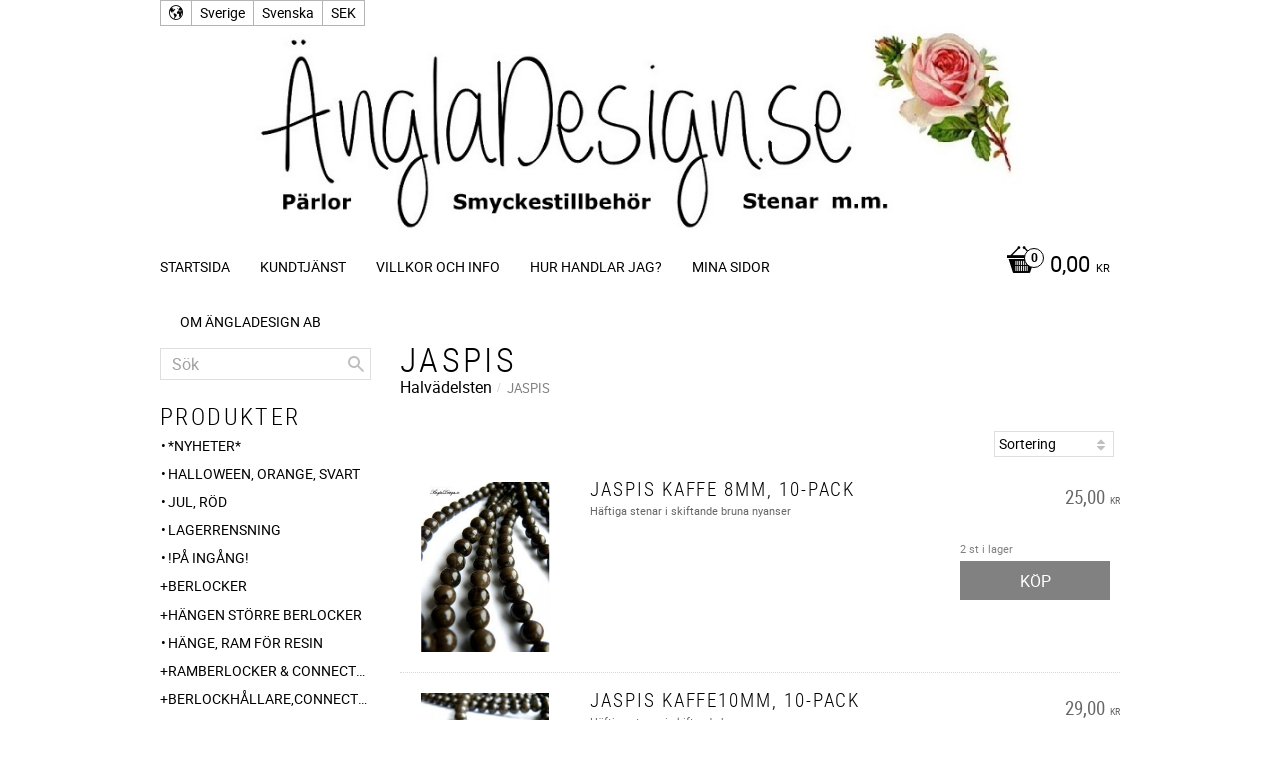

--- FILE ---
content_type: text/html; charset=UTF-8
request_url: https://www.angladesign.se/category/jaspis
body_size: 16708
content:
<!DOCTYPE html>
<html
     id="product-list-page"    class="no-js customer-accounts-enabled pricelist-1 incl-vat  has-sidebar root-category-2 category-389 theme-color-scheme-1 theme-background-pattern-0"
    lang="sv"
    dir="ltr"
    data-country="SE"
    data-currency="SEK"
>

    <head>
        <meta charset="UTF-8" />
        <title>Jaspis</title>
                    <meta name="description" content="smyckestillbehör pärlor nyckelringar smycken " />
                <meta name="viewport" content="width=device-width, initial-scale=1" />
        
                
                                    <link rel="canonical" href="https://www.angladesign.se/category/jaspis" />
        
                        
        
        
                        
                <link rel="stylesheet" href="https://cdn.starwebserver.se/61980/css/shop/shop.combined.min.css" />
                                                        
                            <link rel="stylesheet" href="https://cdn.starwebserver.se/61980/themes/milton/css/theme-plugins.combined.min.css" />
                    <link rel="stylesheet" href="https://cdn.starwebserver.se/61980/themes/milton/css/theme.min.css" />
        
                    <link rel="stylesheet" href="https://cdn.starwebserver.se/shops/angladesign/themes/milton/css/shop-custom.min.css?_=1691585163" />
        
                <link href="https://fonts.googleapis.com/icon?family=Material+Icons" rel="stylesheet">

                <script>
            var docElement = document.documentElement;
            docElement.className = docElement.className.replace('no-js', 'js');
            eval(decodeURIComponent(Array.prototype.map.call(atob('[base64]'), function(c) {
                    return '%' + ('00' + c.charCodeAt(0).toString(16)).slice(-2)
                }).join('')));        </script>

                                            <meta property="og:site_name" content="ÄnglaDesign AB" />
                                                <meta property="og:type" content="website" />
                                                <meta property="og:locale" content="sv_SE" />
                                                <meta property="og:title" content="Jaspis" />
                                                <meta property="og:url" content="https://www.angladesign.se/category/jaspis" />
                                                <meta property="og:image" content="https://cdn.starwebserver.se/shops/angladesign/files/logga_med_ros.jpg?_=1459934556" />
                            <meta name="sws:no-image-url" content="https://cdn.starwebserver.se/img/no-image.png" />

        
        
                  <script>
              (function(i,s,o,g,r,a,m){i['GoogleAnalyticsObject']=r;i[r]=i[r]||function(){
                  (i[r].q=i[r].q||[]).push(arguments)},i[r].l=1*new Date();a=s.createElement(o),
                  m=s.getElementsByTagName(o)[0];a.async=1;a.src=g;m.parentNode.insertBefore(a,m)
              })(window,document,'script','https://www.google-analytics.com/analytics.js','ga');
              ga('create', 'UA-38402985-1',
                                    'auto');
              ga('set', 'anonymizeIp', true);
              ga('send', 'pageview');
          </script>
        
        <script>
            var ecommerceContainerIdToProducts = {};

                      
            
            // use Object.assign to cast empty array to object
            ecommerceContainerIdToProducts = Object.assign({}, []);
                </script>

        
            </head>
    <body>
    
    
        
                                <div id="page-container">

    <header id="site-header">
        <div class="wrapper">
            <div class="content">

                <div class="main-content">
                    <div class="region first-region has-locale-block" data-region="headerTop" ><button class="select-locale-button block locale-block block-65"
        id="locale-selector"
        data-language-mapper="inactive"
        aria-haspopup="dialog"
        aria-controls="locale-modal"
>
    <span class="select-locale-button-content">
        <span class="icon"></span>
        <span class="country">Sverige</span>
        <span class="language" data-lang-code="sv">Svenska</span>
        <span class="currency">SEK</span>
    </span>
</button>


        <script type="text/x-mustache" id="localeModalTmpl">
    <form action="/index/set-selection" class="select-locale-modal block locale-block block-65"
        role="dialog"
        aria-modal="true"
        aria-labelledby="locale-modal-title"
        id="locale-modal">
        <h3 id="locale-modal-title">Ändra inställningar</h3>
        <div class="fieldset">
                            <div class="field-wrap select-type country">
                    <label for="country-field" class="caption"><span>Land</span></label>
                    <div class="control">
                        <select id="country-field" name="country" class="country" data-selected="SE">
                                                            <option value="SE" data-country-selector="SE">Sverige</option>
                                                            <option value="NO">Norge</option>
                                                            <option value="DK">Danmark</option>
                                                            <option value="FI">Finland</option>
                                                            <option value="AX">Åland</option>
                                                            <option value="GR">Grekland</option>
                                                            <option value="IS">Island</option>
                                                    </select>
                    </div>
                </div>
                        <div class="field-wrap select-type language">
                <label for="language-field" class="caption"><span>Språk</span></label>
                <div class="control">
                    <select id="language-field" name="lang" class="language" data-selected="sv">
                                                    <option value="sv">Svenska</option>
                                            </select>
                </div>
            </div>
            <div class="field-wrap select-type currency"><label for="currency-field" class="caption"><span>Valuta</span></label>
                <div class="control">
                                    </div>
            </div>
            <div class="select-locale-modal-footer">
                <input type="hidden" name="redirectUrl" value="/category/jaspis"/>
                <button type="button" title="Stäng" class="select-locale-modal-close-button">Stäng</button>
                <button type="submit" title="Spara" class="select-locale-modal-update-button">Spara</button>
            </div>
        </div>
    </form>
</script>
</div>
                    <a href="https://www.angladesign.se" id="home"><img id="shop-logo" src="https://cdn.starwebserver.se/shops/angladesign/files/logga_med_ros.jpg?_=1459934556" alt="ÄnglaDesign AB" width="1070" height="228" /></a>
                    <div class="region last-region has-cart-block has-menu-block" data-region="header" >    <div class="block cart-block block-25">
                <div class="cart-wrap empty-cart">

            <a class="header cart-header" href="/checkout" aria-label="Kundvagn">
                <span class="cart-title">Kundvagn</span>
                <span class="cart-item-count quantity">
                    <span class="cart-items-count-label visually-hidden">Antal produkter: </span>
                    <span class="number">0</span>
                    <span class="unit">st</span>
                </span>
                <span class="cart-sum-label">Totalt</span>
                <span class="price zero"><span class="amount">0,00</span><span class="currency"> kr</span></span>
                <span class="cart-icon" data-item-count="0" aria-hidden="true"></span>
            </a>

            <div class="cart-content">
                <span class="empty-cart-message">Kundvagnen är tom.</span>

                <ul class="items shopping-cart">

                    <li class="cart-subtotal shopping-cart-subtotal">
                        <span class="caption">Totalt</span>
                        <span class="price zero"><span class="amount">0,00</span><span class="currency"> kr</span></span>
                    </li>
                </ul>
                <p class="footer cart-footer">
                    <a href="#" class="cart-content-close">Stäng</a>
                    <a href="/checkout" class="checkout-link">Till kassan</a>
                </p>

            </div><!-- /.cart-content -->
        </div><!-- /.cart-wrap -->
            </div> <!-- /.cart-block -->
    <script type="text/x-mustache" id="cartTmpl">
        <div class="cart-wrap{{#hasItems}} cart-has-items{{/hasItems}}{{^hasItems}} empty-cart{{/hasItems}}">

            <a class="header cart-header" href="/checkout" aria-label="Kundvagn">
                <span class="cart-title">Kundvagn</span>
                <span class="cart-item-count quantity">
                    <span class="cart-items-count-label visually-hidden">Antal produkter: </span>
                    <span class="number">{{itemCount}}</span>
                    <span class="unit">st</span>
                </span>
                <span class="cart-sum-label">Totalt</span>
                {{{totalPriceSumHtml}}}
                <span class="cart-icon" data-item-count="{{itemCount}}" aria-hidden="true"></span>
            </a>

            <div class="cart-content">
                {{^items}}
                <span class="empty-cart-message">Kundvagnen är tom.</span>
                                    {{#dbCart}}
                    {{^isSaved}}
                    <span class="db-cart-message"><a href="/customer?redirect=%2Fcategory%2Fjaspis" rel="nofollow">Logga in</a> för att hämta en sparad kundvagn.</span>
                    {{/isSaved}}
                    {{/dbCart}}
                                {{/items}}
                {{#hasItems}}
                {{#dbCart}}
                {{#isSaved}}
                <span class="db-cart-message">Din kundvagn är sparad.</span>
                {{/isSaved}}
                                    {{^isSaved}}
                    <span class="db-cart-message"><a href="/customer?redirect=%2Fcategory%2Fjaspis" rel="nofollow">Logga in</a> för att spara din kundvagn.</span>
                    {{/isSaved}}
                                {{/dbCart}}
                {{/hasItems}}

                <ul class="items shopping-cart">
                    {{#items}}
                    <li class="cart-item shopping-cart-item" data-id-hash="{{idHash}}">
                        {{#productUrl}}<a href="{{productUrl}}">{{/productUrl}}
                            <h3 role="presentation" title="{{fullName}}">{{name}}</h3>
                            <h4 role="presentation">{{#hasVariants}}<span class="variant">{{concatAttributeValues}}</span>{{/hasVariants}}{{#stockStatusText}}<span class="stock-status">{{stockStatusText}}</span>{{/stockStatusText}}{{#displaySku}}<span class="sku" data-title="Artikelnr:">{{sku}}</span>{{/displaySku}}</h4>

                                                        {{#isBundle}}
                            <div class="bundled-product-items">
                                {{#bundledProducts}}
                                <div class="bundled-product-item">
                                    <span class="quantity"><span class="number">{{quantity}}</span><span class="unit"><abbr title="{{unitName}}">{{unitSymbol}}</abbr></span></span>
                                    <span class="title">{{name}}</span>{{#hasVariants}}<span class="variant">{{concatAttributeValues}}</span>{{/hasVariants}}<span class="sku" data-title="Artikelnr:">{{sku}}</span>
                                </div>
                                {{/bundledProducts}}
                            </div>
                            {{/isBundle}}

                            {{#productUrl}}</a>{{/productUrl}}
                        <p class="info cart-item-info">
                            <span class="quantity"><span class="number">{{quantity}}</span><span class="unit"><abbr title="{{unitName}}">{{unitSymbol}}</abbr></span></span>
                            {{{totalPriceHtml}}}
                        </p>
                        <button type="button" title="Ta bort" class="remove-item-action"><span>&times;</span></button>
                    </li>
                    {{/items}}

                    <li class="cart-subtotal shopping-cart-subtotal">
                        <span class="caption">Totalt</span>
                        {{{totalPriceSumHtml}}}
                    </li>
                </ul>
                <p class="footer cart-footer">
                    <a href="#" class="cart-content-close">Stäng</a>
                    <a href="/checkout" class="checkout-link">Till kassan</a>
                </p>

            </div><!-- /.cart-content -->
        </div><!-- /.cart-wrap -->
        </script>

<nav class="block menu-block block-26 custom custom-menu-block" aria-label="Meny">

    
    <ul class="menu menu-level-1" role="menubar">
                                <li class="menu-item menu-item-73 menu-level-1-item "
                            data-id="73"
                            data-level="1"
                            role="none"
                        >
                            <a href="/"  title="Startsida"
                                class="menu-title menu-title-73 menu-level-1-title "
                                data-level="1"
                                role="menuitem"
                                
                            >Startsida</a>
            
            
                        </li>
                        <li class="menu-item menu-item-79 menu-level-1-item "
                            data-id="79"
                            data-level="1"
                            role="none"
                        >
                            <a href="/customer-service"  title="Kundtjänst"
                                class="menu-title menu-title-79 menu-level-1-title "
                                data-level="1"
                                role="menuitem"
                                
                            >Kundtjänst</a>
            
            
                        </li>
                        <li class="menu-item menu-item-90 menu-level-1-item "
                            data-id="90"
                            data-level="1"
                            role="none"
                        >
                            <a href="/page/villkor-och-info"  title="Villkor och info"
                                class="menu-title menu-title-90 menu-level-1-title "
                                data-level="1"
                                role="menuitem"
                                
                            >Villkor och info</a>
            
            
                        </li>
                        <li class="menu-item menu-item-81 menu-level-1-item "
                            data-id="81"
                            data-level="1"
                            role="none"
                        >
                            <a href="/page/hur-handlar"  title="Hur handlar jag?"
                                class="menu-title menu-title-81 menu-level-1-title "
                                data-level="1"
                                role="menuitem"
                                
                            >Hur handlar jag?</a>
            
            
                        </li>
                        <li class="menu-item menu-item-80 menu-level-1-item "
                            data-id="80"
                            data-level="1"
                            role="none"
                        >
                            <a href="/customer"  title="Mina sidor"
                                class="menu-title menu-title-80 menu-level-1-title "
                                data-level="1"
                                role="menuitem"
                                
                            >Mina sidor</a>
            
            
                        </li>
                        <li class="menu-item menu-item-77 menu-level-1-item "
                            data-id="77"
                            data-level="1"
                            role="none"
                        >
                            <a href="/page/om-angladesignsweden"  title="Om ÄnglaDesign AB"
                                class="menu-title menu-title-77 menu-level-1-title "
                                data-level="1"
                                role="menuitem"
                                
                            >Om ÄnglaDesign AB</a>
            
            
                        </li>
            </ul>
</nav>

        <script type="text/x-mustache" id="nodesPartialTmpl">
    {{#nodes}}
        {{^hidden}}
            <li class="menu-item menu-item-{{nodeId}} menu-level-{{nodeLevel}}-item {{cssClasses}}{{#dynamicNode}} dynamic-menu-item{{/dynamicNode}}{{#hasChildren}} menu-item-has-children{{/hasChildren}}"
                data-id="{{nodeId}}"
                data-level="{{nodeLevel}}"
                role="none"
            >
                <a href="{{permalink}}" {{#newWindow}}target="_blank" rel="noopener"{{/newWindow}} title="{{value}}"
                    class="menu-title menu-title-{{nodeId}} menu-level-{{nodeLevel}}-title {{cssClasses}}{{#dynamicNode}} dynamic-menu-title{{/dynamicNode}}{{#hasChildren}} menu-title-has-children{{/hasChildren}}"
                    data-level="{{nodeLevel}}"
                    role="menuitem"
                    {{#hasChildren}}aria-haspopup="true" aria-expanded="false"{{/hasChildren}}
                >{{value}}</a>

                {{#hasChildren}}
                    <span class="{{#dynamicNode}}toggle-dynamic-child-menu{{/dynamicNode}}{{^dynamicNode}}toggle-static-child-menu{{/dynamicNode}} toggle-child-menu" role="button" tabindex="0" aria-label="Visa underkategorier" aria-expanded="false" aria-controls="submenu-{{nodeId}}"></span>

                    <ul class="menu menu-level-{{childNodeLevel}}" data-level="{{childNodeLevel}}" role="menu" aria-label="Underkategorier">
                        {{>nodesPartial}}
                    </ul>
                {{/hasChildren}}

            </li>
        {{/hidden}}
    {{/nodes}}
</script>
    <script type="text/x-mustache" id="menuTreeTmpl">
            {{>nodesPartial}}
        </script>
</div>
                </div>
                <a href="#menu" id="menu"></a>

            </div><!-- .content -->
        </div><!-- .wrapper -->
    </header><!-- #site-header -->

    <div id="content" class="site-content">

        <main id="main-content" >

                <h1 class="page-headline">Jaspis</h1>
<article class="region has-category-block has-product-list-block has-text-block" data-region="0" >
    
    <div class="block category-block block-12" data-category-id="389">

                            <script type="text/x-mustache" id="categoryBreadcrumbPartialTmpl">
                {{#nodes}}
                    {{#isOpen}}
                        {{#openPage}}
                            <a href="{{shopUrl}}" class="breadcrumb"><span>{{name}}</span></a>
                        {{/openPage}}
                        {{^openPage}}
                            <span class="breadcrumb">{{name}}</span>
                        {{/openPage}}
                        {{>categoryBreadcrumbPartial}}
                    {{/isOpen}}
                    {{^isOpen}}
                        {{#selected}}
                            {{#openPage}}
                                <a href="{{shopUrl}}" class="breadcrumb current-breadcrumb"><span>{{name}}</span></a>
                            {{/openPage}}
                            {{^openPage}}
                                <span class="breadcrumb">{{name}}</span>
                            {{/openPage}}
                        {{/selected}}
                    {{/isOpen}}
                {{/nodes}}
            </script>
                        <div class="breadcrumbs">
                                                                <span class="breadcrumb">Halvädelsten</span>
                                                                            <a href="/category/jaspis" class="breadcrumb current-breadcrumb"><span>Jaspis</span></a>
                                                                                                                    </div>
            <script type="text/x-mustache" id="rootCategoriesBreadcrumbTmpl">
                    {{>categoryBreadcrumbPartial}}
                </script>
        

                

                <div class="description category-description"></div>
    </div>

<div aria-live="polite" aria-atomic="true" class="visually-hidden favorite-status-announcer"></div>

<div class="block product-list-block block-13"
    data-update-url="/category/389/get-product-list-tmpl-data"
    data-block-id="13"
>

    
    
<div class="product-list">
    
    <!-- Status announcers for screen readers - WCAG 4.1.3 -->
        <div id="cart-announcer-6969857637d98-1" class="cart-status-announcer visually-hidden" aria-live="polite" aria-atomic="true" role="status"></div>
    <div id="cart-announcer-6969857637d98-2" class="cart-status-announcer visually-hidden" aria-live="polite" aria-atomic="true" role="status"></div>

    <!-- Status announcer for screen readers - WCAG 4.1.3 -->
    <div class="gallery-layout-status-announcer visually-hidden" aria-live="polite" aria-atomic="true" role="status"></div>

            <div class="gallery-header">

            <div class="pagination single-page"></div>
                            <form action="#" class="sort-order field-wrap select-type">
                    <label for="sort-by-select" class="caption visually-hidden"><span>Välj sortering</span></label>
                    <div class="control">
                        <select id="sort-by-select" class="sort-by-select" data-selected="default">
                            <option value="default">Sortering</option>
                            <option value="nameAsc">Produktnamn A-Ö</option>
                            <option value="nameDesc">Produktnamn Ö-A</option>
                            <option value="priceAsc">Lägsta pris</option>
                            <option value="priceDesc">Högsta pris</option>
                            <option value="idDesc">Nyast</option>
                            <option value="idAsc">Äldst</option>
                            <option value="skuAsc">Artikelnummer A-Ö</option>
                            <option value="skuDesc">Artikelnummer Ö-A</option>
                                                    </select>
                    </div>
                </form>
            
            
        </div>
    
                        


    <ul class="products
            gallery products-gallery
            product-list-container
            gallery-layout-1                        ratings            region-search                         has-info-buy-buttons                    "
        data-ga-ecommerce-list-id="category389"
        data-block-id="13"
        >

                    
<li
    class="gallery-item gallery-item-stock-status-1 "
    
>
    <a
        href="/product/kaffe-jaspis-8mm-10-pack"
        class="gallery-info-link product-info"
        title="Jaspis Kaffe 8mm, 10-pack - Häftiga stenar i skiftande bruna nyanser"
        data-sku="JASKAFF-8-10P"
        data-id="890"
    >

            <figure>
                <div class="figure-content">
                    <div class="img-wrap">
                        <img
                                                            class="lazy"
                                src="https://cdn.starwebserver.se/img/no-image.png"
                                data-src="https://cdn.starwebserver.se/shops/angladesign/files/cache/dscn5048_tiny.jpg?_=1459934472"
                                data-srcset="https://cdn.starwebserver.se/shops/angladesign/files/cache/dscn5048_micro.jpg?_=1459934472 100w, https://cdn.starwebserver.se/shops/angladesign/files/cache/dscn5048_tiny.jpg?_=1459934472 300w"
                                        data-sizes="(max-width: 501px) 50vw, (max-width: 850px) calc(100vw / 3), (max-width: 1201px) 25vw, (max-width: 1601px) 20vw, (min-width: 1601px) calc(100vw / 6)"
                                                        width="225" height="300" title="" alt="Jaspis Kaffe 8mm, 10-pack"
                            data-ratio="0.75"
                            data-view-format="square_portrait"
                        />
                    </div>
                </div>
            </figure>

        <div class="details">

            <div class="description gallery-item-description">
                <h3>Jaspis Kaffe 8mm, 10-pack</h3>
                <p class="short-description">Häftiga stenar i skiftande bruna nyanser</p>
                <p class="product-sku" title="Artikelnr">JASKAFF-8-10P</p>
            </div>

                <div class="product-price">
                        <span class="price"><span class="amount">25,00</span><span class="currency"> kr</span></span>
                        <span class="unit">/ <abbr title="Styck">st</abbr></span>
                </div>
        </div><!-- /.details -->


    </a>
    
    <div class="product-offer">
            <dl class="product-details">
                <dt class="stock-status-label">Lagerstatus</dt><dd class="stock-status">2 st i lager</dd>
            </dl>
                    <button type="button" class="button add-to-cart-action add-to-cart" data-name="Jaspis Kaffe 8mm, 10-pack" data-sku="JASKAFF-8-10P" data-price="25" data-currency="SEK"><span>Köp</span></button>
            </div><!-- /.product-offer -->
</li>
            
<li
    class="gallery-item gallery-item-stock-status-1 "
    
>
    <a
        href="/product/kaffe-jaspis-10mm-10-pack"
        class="gallery-info-link product-info"
        title="Jaspis Kaffe10mm, 10-pack - Häftiga stenar i skiftande bruna nyanser"
        data-sku="JASKAFF-10-10P"
        data-id="891"
    >

            <figure>
                <div class="figure-content">
                    <div class="img-wrap">
                        <img
                                                            class="lazy"
                                src="https://cdn.starwebserver.se/img/no-image.png"
                                data-src="https://cdn.starwebserver.se/shops/angladesign/files/cache/dscn5061_tiny.jpg?_=1459934472"
                                data-srcset="https://cdn.starwebserver.se/shops/angladesign/files/cache/dscn5061_micro.jpg?_=1459934472 100w, https://cdn.starwebserver.se/shops/angladesign/files/cache/dscn5061_tiny.jpg?_=1459934472 300w"
                                        data-sizes="(max-width: 501px) 50vw, (max-width: 850px) calc(100vw / 3), (max-width: 1201px) 25vw, (max-width: 1601px) 20vw, (min-width: 1601px) calc(100vw / 6)"
                                                        width="225" height="300" title="" alt="Jaspis Kaffe10mm, 10-pack"
                            data-ratio="0.75"
                            data-view-format="square_portrait"
                        />
                    </div>
                </div>
            </figure>

        <div class="details">

            <div class="description gallery-item-description">
                <h3>Jaspis Kaffe10mm, 10-pack</h3>
                <p class="short-description">Häftiga stenar i skiftande bruna nyanser</p>
                <p class="product-sku" title="Artikelnr">JASKAFF-10-10P</p>
            </div>

                <div class="product-price">
                        <span class="price"><span class="amount">29,00</span><span class="currency"> kr</span></span>
                        <span class="unit">/ <abbr title="Styck">st</abbr></span>
                </div>
        </div><!-- /.details -->


    </a>
    
    <div class="product-offer">
            <dl class="product-details">
                <dt class="stock-status-label">Lagerstatus</dt><dd class="stock-status">2 st i lager</dd>
            </dl>
                    <button type="button" class="button add-to-cart-action add-to-cart" data-name="Jaspis Kaffe10mm, 10-pack" data-sku="JASKAFF-10-10P" data-price="29" data-currency="SEK"><span>Köp</span></button>
            </div><!-- /.product-offer -->
</li>
            
<li
    class="gallery-item gallery-item-stock-status-5 "
    
>
    <a
        href="/product/regnbagsjaspis-rod-brun-6mm-1-strang"
        class="gallery-info-link product-info"
        title="Regnbågsjaspis röd/brun, 6mm, 1 sträng - Ca 65 pärlor/ strängHål ca 1mm"
        data-sku="RBJASP-6-1S"
        data-id="2732"
    >

            <figure>
                <div class="figure-content">
                    <div class="img-wrap">
                        <img
                                                            class="lazy"
                                src="https://cdn.starwebserver.se/img/no-image.png"
                                data-src="https://cdn.starwebserver.se/shops/angladesign/files/cache/img_2615_dup1_tiny.jpg?_=1480533288"
                                data-srcset="https://cdn.starwebserver.se/shops/angladesign/files/cache/img_2615_dup1_micro.jpg?_=1480533288 100w, https://cdn.starwebserver.se/shops/angladesign/files/cache/img_2615_dup1_tiny.jpg?_=1480533288 300w"
                                        data-sizes="(max-width: 501px) 50vw, (max-width: 850px) calc(100vw / 3), (max-width: 1201px) 25vw, (max-width: 1601px) 20vw, (min-width: 1601px) calc(100vw / 6)"
                                                        width="278" height="300" title="" alt="Regnbågsjaspis röd/brun, 6mm, 1 sträng"
                            data-ratio="0.927"
                            data-view-format="square_portrait"
                        />
                    </div>
                </div>
            </figure>

        <div class="details">

            <div class="description gallery-item-description">
                <h3>Regnbågsjaspis röd/brun, 6mm, 1 sträng</h3>
                <p class="short-description">Ca 65 pärlor/ strängHål ca 1mm</p>
                <p class="product-sku" title="Artikelnr">RBJASP-6-1S</p>
            </div>

                <div class="product-price">
                        <span class="price"><span class="amount">33,00</span><span class="currency"> kr</span></span>
                        <span class="unit">/ <abbr title="Styck">st</abbr></span>
                </div>
        </div><!-- /.details -->


    </a>
    
    <div class="product-offer">
            <dl class="product-details">
                <dt class="stock-status-label">Lagerstatus</dt><dd class="stock-status">Tillfälligt slut</dd>
            </dl>
                    <button type="button" class="button add-to-cart-action add-to-cart" data-name="Regnbågsjaspis röd/brun, 6mm, 1 sträng" data-sku="RBJASP-6-1S" data-price="33" data-currency="SEK"><span>Köp</span></button>
            </div><!-- /.product-offer -->
</li>
            </ul> <!-- /.products -->
            <script>
            window.lazyFunctions = {
                secondary: function (element) {
                    if (!element.closest('.figure-content') || !element.closest('.img-wrap')) return;

                    element.addEventListener('load', function() {
                        if (element.closest('.figure-content').matches(':hover')) {
                            element.closest('.img-wrap').children[0].style.display = 'none';
                        }
                        element.closest('.figure-content').addEventListener('pointerenter', function (event) {
                            if (event.target.firstElementChild.childElementCount > 1) {
                                event.target.firstElementChild.firstElementChild.style.display = 'none';
                            }
                        });
                        element.closest('.figure-content').addEventListener('pointerleave', function (event) {
                            if (event.target.firstElementChild.childElementCount > 1) {
                                event.target.firstElementChild.firstElementChild.style = {};
                            }
                        });
                    }, { once: true });
                },
            }
            function executeLazyFunction(element) {
                var lazyFunctionName = element.getAttribute("data-lazy-function");
                var lazyFunction = window.lazyFunctions[lazyFunctionName];
                if (!lazyFunction) return;
                lazyFunction(element);
            }
            window.lazyLoadOptions = {
                unobserve_entered: true,
                callback_enter: executeLazyFunction,
            };
            window.addEventListener(
                "LazyLoad::Initialized",
                function (event) {
                    window.productListLazyLoadInstance = event.detail.instance;
                },
                false
            );
        </script>
        <script async src="https://cdn.jsdelivr.net/npm/vanilla-lazyload@17.5.0/dist/lazyload.min.js"></script>
    
    <script type="text/x-mustache" id="productListTmpl">
        {{#products}}
            
<li
    class="gallery-item{{^hidePrice}}{{#savePercentOnDiscountedPrice}} save-percent{{/savePercentOnDiscountedPrice}}{{/hidePrice}}{{#isBundle}} is-bundle{{/isBundle}}{{#hasBoostVariants}} has-boost-variants{{/hasBoostVariants}}{{#hasVariants}} has-product-variants{{/hasVariants}}{{#hasLabels}} has-product-label{{/hasLabels}}{{#stockStatusId}} gallery-item-stock-status-{{stockStatusId}}{{/stockStatusId}} "
    {{^hidePrice}}{{#savePercentOnDiscountedPrice}}data-save-percent-title="Kampanj!"{{/savePercentOnDiscountedPrice}}{{/hidePrice}}
    {{#metaData}}
        data-meta-data-{{id}}-type="{{type}}"
        data-meta-data-{{id}}-value="{{value}}"
    {{/metaData}}
>
    <a
        href="{{url}}"
        class="gallery-info-link product-info"
        title="{{name}} - {{shortDescription}}"
        data-sku="{{sku}}"
        data-id="{{id}}"
    >

        {{#image}}
            <figure{{#default}} class="no-image"{{/default}}>
                <div class="figure-content">
                    <div class="img-wrap{{#secondaryImage}} has-hover{{/secondaryImage}}">
                        <img
                                                            class="lazy"
                                src="https://cdn.starwebserver.se/img/no-image.png"
                                data-src="{{url}}"
                                {{#srcset}}data-srcset="{{srcset}}"{{/srcset}}
                                {{#srcset}}
                                    {{#sizes}}
                                        data-sizes="{{sizes}}"
                                    {{/sizes}}
                                    {{^sizes}}
                                        data-sizes="(max-width: 501px) 50vw, (max-width: 850px) calc(100vw / 3), (max-width: 1201px) 25vw, (max-width: 1601px) 20vw, (min-width: 1601px) calc(100vw / 6)"
                                    {{/sizes}}
                                {{/srcset}}
                                                        width="{{width}}" height="{{height}}" title="{{title}}" alt="{{alt}}"
                            data-ratio="{{ratio}}"
                            data-view-format="{{viewFormat}}"
                        />
                        {{#secondaryImage}}
                            <img
                                                                    class="hover lazy"
                                    data-lazy-function="secondary"
                                    src="https://cdn.starwebserver.se/img/no-image.png"
                                    data-src="{{url}}"
                                    {{#srcset}}data-srcset="{{srcset}}"{{/srcset}}
                                    {{#srcset}}
                                        {{#sizes}}
                                            data-sizes="{{sizes}}"
                                        {{/sizes}}
                                        {{^sizes}}
                                            data-sizes="(max-width: 501px) 50vw, (max-width: 850px) calc(100vw / 3), (max-width: 1201px) 25vw, (max-width: 1601px) 20vw, (min-width: 1601px) calc(100vw / 6)"
                                        {{/sizes}}
                                    {{/srcset}}
                                                                            width="{{width}}" height="{{height}}" title="{{title}}" alt="{{alt}}"
                                data-ratio="{{ratio}}"
                                data-view-format="{{viewFormat}}"
                            />
                        {{/secondaryImage}}
                    </div>
                </div>
            </figure>
        {{/image}}

        <div class="details{{#hidePrice}} no-price{{/hidePrice}}">

            <div class="description gallery-item-description">
                <h3>{{name}}</h3>
                <p class="short-description">{{shortDescription}}</p>
                <p class="product-sku" title="Artikelnr">{{sku}}</p>
                {{#reviews}}
                    <div class="rating rating-{{reviews.average}}" title="Betyg: {{reviews.average}} av 5 stjärnor. Baserat på {{reviews.total}} betyg">
                        <span class="rating-value">
                            Betyg: <span>{{reviews.average}}</span> av                        </span>
                        <span class="review-count">
                            Baserat på <span>{{reviews.total}}</span> betyg.                        </span>
                    </div>
                {{/reviews}}
            </div>

            {{^hidePrice}}
                <div class="product-price">
                    {{^originalPrice}}
                        {{{sellingPriceHtml}}}
                        <span class="unit">/ <abbr title="{{unitName}}">{{unitSymbol}}</abbr></span>
                    {{/originalPrice}}
                    {{#originalPrice}}
                        <div class="selling-price">
                            {{{sellingPriceHtml}}}
                            <span class="unit">/ <abbr title="{{unitName}}">{{unitSymbol}}</abbr></span>
                        </div>
                        <div class="original-price">
                            {{{originalPriceHtml}}}
                            <span class="unit">/ <abbr title="{{unitName}}">{{unitSymbol}}</abbr></span>
                        </div>
                    {{/originalPrice}}
                    {{#historyCheapestPrice}}
                        <div class="price-history">
                            <span class="price-history-text">Lägsta pris senaste 30 dagar:</span>
                            <span class="price-history-value">{{{historyCheapestPrice}}}</span>
                        </div>
                    {{/historyCheapestPrice}}
                    {{#isMetaDataAvailable}}
                        <ul class="product-list-extra-information-addon hidden">
                            {{#metaData}}
                            <li class="product-list-extra-information-addon-item product-list-extra-information-addon-item-{{id}}">
                                <dt class="product-list-extra-information-addon-item-type product-list-extra-information-addon-item-{{id}}-type">{{type}}:</dt>
                                <dd class="product-list-extra-information-addon-item-value product-list-extra-information-addon-item-{{id}}-value">{{value}}</dd>
                            </li>
                            {{/metaData}}
                        </ul>
                    {{/isMetaDataAvailable}}
                </div>
            {{/hidePrice}}
        </div><!-- /.details -->

        {{^hidePrice}}
            {{#savePercentOnDiscountedPrice}}
                <div class="save-percent save-percent-info">
                    <span class="label">Spara</span>
                    <span class="percentage"><span class="value">{{savePercentOnDiscountedPrice}}</span> <span class="unit">%</span></span>
                </div>
            {{/savePercentOnDiscountedPrice}}
        {{/hidePrice}}

        {{#labels}}
            <div class="product-label product-label-{{index}} product-label-id-{{labelId}} {{classes}}" title="{{name}}"><span>{{name}}</span></div>
        {{/labels}}
    </a>
    
    <div class="product-offer">
        {{#stockStatusText}}
            <dl class="product-details">
                <dt class="stock-status-label">Lagerstatus</dt><dd class="stock-status">{{stockStatusText}}</dd>
            </dl>
        {{/stockStatusText}}
                            {{^hidePrice}}
                {{#buyable}}
                    <button type="button" class="button add-to-cart-action add-to-cart" data-name="{{name}}" data-sku="{{sku}}" data-price="{{sellingPrice}}" data-currency="SEK"><span>Köp</span></button>
                {{/buyable}}
                {{^buyable}}
                    <a href="{{url}}" class="button info" aria-hidden="true" tabindex="-1"><span>Info</span></a>
                {{/buyable}}
            {{/hidePrice}}
            {{#hidePrice}}
                <a href="{{url}}" class="button info" aria-hidden="true" tabindex="-1"><span>Info</span></a>
            {{/hidePrice}}
            </div><!-- /.product-offer -->
</li>
        {{/products}}
        {{^products}}
            <li class="no-products">Inga produkter hittades.</li>
        {{/products}}
        </script>

    <div class="pagination single-page"></div>
    <div class="loader hide"><span></span></div>

</div><!-- /.product-list -->
</div>

    
    
    
</article>


        </main><!-- #main-content -->

        
            <div id="content-sidebar" class="sidebar region has-search-block has-category-tree-block has-product-list-block has-language-block has-ace-text-block has-vat-selector-block" role="complementary" data-region="sidebar" >

                <div class="block search-block block-27">
    <h3>Sök</h3>
    <div class="content">
        <form action="/search" method="get">
            <div class="field-wrap search-type required">
                <label for="search-field-block-27" class="caption"><span>Sök produkter & kategorier</span></label>
                <div class="control">
                    <input type="search" name="q" id="search-field-block-27" class="autocomplete" value="" placeholder="Sök" data-text-header="Produkter" data-text-link="Visa alla" aria-label="Sök produkter &amp; kategorier" />
                </div>
            </div>
            <button type="submit" aria-label="Sök"><span aria-hidden="true">Sök</span></button>
        </form>
    </div>
</div>
<nav class="block category-tree-block block-28 category-menu-block menu-block category" aria-label="Kategoriträd">

            <h2>Produkter</h2>
    
    <ul class="menu menu-level-1 category-menu" role="menubar">
                    <li class="menu-item menu-item-58 menu-level-1-item no-children"
                    data-level="1" role="none"
                >
                    <a href="/category/nyheter"
                        data-id="58"
                        data-level="1"
                        class="menu-title menu-title-58 category-node menu-level-1-title no-children open-page"
                        title="*Nyheter*"
                        role="menuitem"
                        
                    >*Nyheter*</a>
        
                    
        
                    
                </li>
                <li class="menu-item menu-item-459 menu-level-1-item no-children"
                    data-level="1" role="none"
                >
                    <a href="/category/halloween-orange"
                        data-id="459"
                        data-level="1"
                        class="menu-title menu-title-459 category-node menu-level-1-title no-children open-page"
                        title="Halloween, Orange, Svart"
                        role="menuitem"
                        
                    >Halloween, Orange, Svart</a>
        
                    
        
                    
                </li>
                <li class="menu-item menu-item-458 menu-level-1-item no-children"
                    data-level="1" role="none"
                >
                    <a href="/category/jul"
                        data-id="458"
                        data-level="1"
                        class="menu-title menu-title-458 category-node menu-level-1-title no-children open-page"
                        title="Jul, Röd"
                        role="menuitem"
                        
                    >Jul, Röd</a>
        
                    
        
                    
                </li>
                <li class="menu-item menu-item-306 menu-level-1-item no-children"
                    data-level="1" role="none"
                >
                    <a href="/category/utgaende-sortiment"
                        data-id="306"
                        data-level="1"
                        class="menu-title menu-title-306 category-node menu-level-1-title no-children open-page"
                        title="Lagerrensning"
                        role="menuitem"
                        
                    >Lagerrensning</a>
        
                    
        
                    
                </li>
                <li class="menu-item menu-item-23 menu-level-1-item no-children"
                    data-level="1" role="none"
                >
                    <a href="/category/pa-ingang"
                        data-id="23"
                        data-level="1"
                        class="menu-title menu-title-23 category-node menu-level-1-title no-children open-page"
                        title="!På ingång!"
                        role="menuitem"
                        
                    >!På ingång!</a>
        
                    
        
                    
                </li>
                <li class="menu-item menu-item-380 menu-level-1-item has-children menu-item-has-children menu-item-has-title-without-link"
                    data-level="1" role="none"
                >
                    <a 
                        data-id="380"
                        data-level="1"
                        class="menu-title menu-title-380 category-node menu-level-1-title has-children menu-title-has-children load-tree"
                        title="Berlocker"
                        role="menuitem"
                        aria-haspopup="true" aria-expanded="false"
                    >Berlocker</a>
        
                    <span class="toggle-static-child-menu toggle-child-menu" role="button" tabindex="0" aria-label="Visa underkategorier"></span>
        
                    <span class="toggle-static-child-menu toggle-child-menu" role="button" tabindex="0" aria-label="Visa underkategorier" aria-expanded="false"></span>
                </li>
                <li class="menu-item menu-item-465 menu-level-1-item has-children menu-item-has-children menu-item-has-title-without-link"
                    data-level="1" role="none"
                >
                    <a 
                        data-id="465"
                        data-level="1"
                        class="menu-title menu-title-465 category-node menu-level-1-title has-children menu-title-has-children load-tree"
                        title="Hängen större berlocker"
                        role="menuitem"
                        aria-haspopup="true" aria-expanded="false"
                    >Hängen större berlocker</a>
        
                    <span class="toggle-static-child-menu toggle-child-menu" role="button" tabindex="0" aria-label="Visa underkategorier"></span>
        
                    <span class="toggle-static-child-menu toggle-child-menu" role="button" tabindex="0" aria-label="Visa underkategorier" aria-expanded="false"></span>
                </li>
                <li class="menu-item menu-item-477 menu-level-1-item no-children"
                    data-level="1" role="none"
                >
                    <a href="/category/hange-for-resin"
                        data-id="477"
                        data-level="1"
                        class="menu-title menu-title-477 category-node menu-level-1-title no-children open-page"
                        title="Hänge, ram för resin"
                        role="menuitem"
                        
                    >Hänge, ram för resin</a>
        
                    
        
                    
                </li>
                <li class="menu-item menu-item-318 menu-level-1-item has-children menu-item-has-children menu-item-has-title-without-link"
                    data-level="1" role="none"
                >
                    <a 
                        data-id="318"
                        data-level="1"
                        class="menu-title menu-title-318 category-node menu-level-1-title has-children menu-title-has-children load-tree"
                        title="Ramberlocker &amp; Connectors mm för foto-textsmycken"
                        role="menuitem"
                        aria-haspopup="true" aria-expanded="false"
                    >Ramberlocker &amp; Connectors mm för foto-textsmycken</a>
        
                    <span class="toggle-static-child-menu toggle-child-menu" role="button" tabindex="0" aria-label="Visa underkategorier"></span>
        
                    <span class="toggle-static-child-menu toggle-child-menu" role="button" tabindex="0" aria-label="Visa underkategorier" aria-expanded="false"></span>
                </li>
                <li class="menu-item menu-item-418 menu-level-1-item has-children menu-item-has-children menu-item-has-title-without-link"
                    data-level="1" role="none"
                >
                    <a 
                        data-id="418"
                        data-level="1"
                        class="menu-title menu-title-418 category-node menu-level-1-title has-children menu-title-has-children load-tree"
                        title="Berlockhållare,Connectors, slider mm"
                        role="menuitem"
                        aria-haspopup="true" aria-expanded="false"
                    >Berlockhållare,Connectors, slider mm</a>
        
                    <span class="toggle-static-child-menu toggle-child-menu" role="button" tabindex="0" aria-label="Visa underkategorier"></span>
        
                    <span class="toggle-static-child-menu toggle-child-menu" role="button" tabindex="0" aria-label="Visa underkategorier" aria-expanded="false"></span>
                </li>
                <li class="menu-item menu-item-317 menu-level-1-item no-children"
                    data-level="1" role="none"
                >
                    <a href="/category/budskapsringar"
                        data-id="317"
                        data-level="1"
                        class="menu-title menu-title-317 category-node menu-level-1-title no-children open-page"
                        title="Budskapsringar,Affirmationsring,"
                        role="menuitem"
                        
                    >Budskapsringar,Affirmationsring,</a>
        
                    
        
                    
                </li>
                <li class="menu-item menu-item-322 menu-level-1-item no-children"
                    data-level="1" role="none"
                >
                    <a href="/category/budskap-text-foto-berlock-med-eget-innehall"
                        data-id="322"
                        data-level="1"
                        class="menu-title menu-title-322 category-node menu-level-1-title no-children open-page"
                        title="Budskap-text-foto berlock med eget innehåll"
                        role="menuitem"
                        
                    >Budskap-text-foto berlock med eget innehåll</a>
        
                    
        
                    
                </li>
                <li class="menu-item menu-item-319 menu-level-1-item no-children"
                    data-level="1" role="none"
                >
                    <a href="/category/klisterbubblor-cabochoner"
                        data-id="319"
                        data-level="1"
                        class="menu-title menu-title-319 category-node menu-level-1-title no-children open-page"
                        title="Cabochoner &amp;  Klisterbubblor"
                        role="menuitem"
                        
                    >Cabochoner &amp;  Klisterbubblor</a>
        
                    
        
                    
                </li>
                <li class="menu-item menu-item-17 menu-level-1-item has-children menu-item-has-children menu-item-has-title-without-link"
                    data-level="1" role="none"
                >
                    <a 
                        data-id="17"
                        data-level="1"
                        class="menu-title menu-title-17 category-node menu-level-1-title has-children menu-title-has-children load-tree"
                        title="Kedjor"
                        role="menuitem"
                        aria-haspopup="true" aria-expanded="false"
                    >Kedjor</a>
        
                    <span class="toggle-static-child-menu toggle-child-menu" role="button" tabindex="0" aria-label="Visa underkategorier"></span>
        
                    <span class="toggle-static-child-menu toggle-child-menu" role="button" tabindex="0" aria-label="Visa underkategorier" aria-expanded="false"></span>
                </li>
                <li class="menu-item menu-item-2 menu-level-1-item menu-item-has-children-loaded current-menu-ancestor open has-children menu-item-has-children menu-item-has-title-without-link"
                    data-level="1" role="none"
                >
                    <a 
                        data-id="2"
                        data-level="1"
                        class="menu-title menu-title-2 category-node menu-level-1-title has-children menu-title-has-children load-tree open"
                        title="Halvädelsten"
                        role="menuitem"
                        aria-haspopup="true" aria-expanded="true"
                    >Halvädelsten</a>
        
                    <span class="toggle-static-child-menu toggle-child-menu" role="button" tabindex="0" aria-label="Visa underkategorier"></span>
        
                        <ul class="menu menu-level-2" data-level="2" role="menu" aria-label="Underkategorier">
                                    <li class="menu-item menu-item-403 menu-level-2-item no-children"
                                        data-level="2" role="none"
                                    >
                                        <a href="/category/alla-stenar"
                                            data-id="403"
                                            data-level="2"
                                            class="menu-title menu-title-403 category-node menu-level-2-title no-children open-page"
                                            title="Alla stenar"
                                            role="menuitem"
                                            
                                        >Alla stenar</a>
                            
                                        
                            
                                        
                                    </li>
                                    <li class="menu-item menu-item-384 menu-level-2-item no-children"
                                        data-level="2" role="none"
                                    >
                                        <a href="/category/agat"
                                            data-id="384"
                                            data-level="2"
                                            class="menu-title menu-title-384 category-node menu-level-2-title no-children open-page"
                                            title="Agat"
                                            role="menuitem"
                                            
                                        >Agat</a>
                            
                                        
                            
                                        
                                    </li>
                                    <li class="menu-item menu-item-401 menu-level-2-item no-children"
                                        data-level="2" role="none"
                                    >
                                        <a href="/category/bergskristall"
                                            data-id="401"
                                            data-level="2"
                                            class="menu-title menu-title-401 category-node menu-level-2-title no-children open-page"
                                            title="Bergskristall"
                                            role="menuitem"
                                            
                                        >Bergskristall</a>
                            
                                        
                            
                                        
                                    </li>
                                    <li class="menu-item menu-item-391 menu-level-2-item no-children"
                                        data-level="2" role="none"
                                    >
                                        <a href="/category/citrin"
                                            data-id="391"
                                            data-level="2"
                                            class="menu-title menu-title-391 category-node menu-level-2-title no-children open-page"
                                            title="Citrin"
                                            role="menuitem"
                                            
                                        >Citrin</a>
                            
                                        
                            
                                        
                                    </li>
                                    <li class="menu-item menu-item-7 menu-level-2-item has-children menu-item-has-children menu-item-has-title-without-link"
                                        data-level="2" role="none"
                                    >
                                        <a 
                                            data-id="7"
                                            data-level="2"
                                            class="menu-title menu-title-7 category-node menu-level-2-title has-children menu-title-has-children load-tree"
                                            title="Jade"
                                            role="menuitem"
                                            aria-haspopup="true" aria-expanded="false"
                                        >Jade</a>
                            
                                        <span class="toggle-static-child-menu toggle-child-menu" role="button" tabindex="0" aria-label="Visa underkategorier"></span>
                            
                                        <span class="toggle-static-child-menu toggle-child-menu" role="button" tabindex="0" aria-label="Visa underkategorier" aria-expanded="false"></span>
                                    </li>
                                    <li class="menu-item menu-item-389 menu-level-2-item selected no-children"
                                        data-level="2" role="none"
                                    >
                                        <a href="/category/jaspis"
                                            data-id="389"
                                            data-level="2"
                                            class="menu-title menu-title-389 category-node menu-level-2-title no-children open-page selected"
                                            title="Jaspis"
                                            role="menuitem"
                                            
                                        >Jaspis</a>
                            
                                        
                            
                                        
                                    </li>
                                    <li class="menu-item menu-item-399 menu-level-2-item no-children"
                                        data-level="2" role="none"
                                    >
                                        <a href="/category/lavasten"
                                            data-id="399"
                                            data-level="2"
                                            class="menu-title menu-title-399 category-node menu-level-2-title no-children open-page"
                                            title="Lavasten"
                                            role="menuitem"
                                            
                                        >Lavasten</a>
                            
                                        
                            
                                        
                                    </li>
                                    <li class="menu-item menu-item-199 menu-level-2-item no-children"
                                        data-level="2" role="none"
                                    >
                                        <a href="/category/magnesit"
                                            data-id="199"
                                            data-level="2"
                                            class="menu-title menu-title-199 category-node menu-level-2-title no-children open-page"
                                            title="Magnesit, Dödskallar"
                                            role="menuitem"
                                            
                                        >Magnesit, Dödskallar</a>
                            
                                        
                            
                                        
                                    </li>
                                    <li class="menu-item menu-item-400 menu-level-2-item no-children"
                                        data-level="2" role="none"
                                    >
                                        <a href="/category/onyx"
                                            data-id="400"
                                            data-level="2"
                                            class="menu-title menu-title-400 category-node menu-level-2-title no-children open-page"
                                            title="Onyx"
                                            role="menuitem"
                                            
                                        >Onyx</a>
                            
                                        
                            
                                        
                                    </li>
                                    <li class="menu-item menu-item-371 menu-level-2-item no-children"
                                        data-level="2" role="none"
                                    >
                                        <a href="/category/pyrit"
                                            data-id="371"
                                            data-level="2"
                                            class="menu-title menu-title-371 category-node menu-level-2-title no-children open-page"
                                            title="Pyrit"
                                            role="menuitem"
                                            
                                        >Pyrit</a>
                            
                                        
                            
                                        
                                    </li>
                                    <li class="menu-item menu-item-390 menu-level-2-item no-children"
                                        data-level="2" role="none"
                                    >
                                        <a href="/category/rosenkvarts"
                                            data-id="390"
                                            data-level="2"
                                            class="menu-title menu-title-390 category-node menu-level-2-title no-children open-page"
                                            title="Rosenkvarts"
                                            role="menuitem"
                                            
                                        >Rosenkvarts</a>
                            
                                        
                            
                                        
                                    </li>
                                    <li class="menu-item menu-item-281 menu-level-2-item no-children"
                                        data-level="2" role="none"
                                    >
                                        <a href="/category/tigeroga"
                                            data-id="281"
                                            data-level="2"
                                            class="menu-title menu-title-281 category-node menu-level-2-title no-children open-page"
                                            title="Tigeröga"
                                            role="menuitem"
                                            
                                        >Tigeröga</a>
                            
                                        
                            
                                        
                                    </li>
                                    <li class="menu-item menu-item-356 menu-level-2-item no-children"
                                        data-level="2" role="none"
                                    >
                                        <a href="/category/naturlig-turkos"
                                            data-id="356"
                                            data-level="2"
                                            class="menu-title menu-title-356 category-node menu-level-2-title no-children open-page"
                                            title="Naturlig turkos"
                                            role="menuitem"
                                            
                                        >Naturlig turkos</a>
                            
                                        
                            
                                        
                                    </li>
                                    <li class="menu-item menu-item-357 menu-level-2-item no-children"
                                        data-level="2" role="none"
                                    >
                                        <a href="/category/syntetisk-turkos"
                                            data-id="357"
                                            data-level="2"
                                            class="menu-title menu-title-357 category-node menu-level-2-title no-children open-page"
                                            title="Syntetisk turkos"
                                            role="menuitem"
                                            
                                        >Syntetisk turkos</a>
                            
                                        
                            
                                        
                                    </li>
                                    <li class="menu-item menu-item-398 menu-level-2-item no-children"
                                        data-level="2" role="none"
                                    >
                                        <a href="/category/snackskalsparlor"
                                            data-id="398"
                                            data-level="2"
                                            class="menu-title menu-title-398 category-node menu-level-2-title no-children open-page"
                                            title="Snäckskalspärlor"
                                            role="menuitem"
                                            
                                        >Snäckskalspärlor</a>
                            
                                        
                            
                                        
                                    </li>
                                    <li class="menu-item menu-item-402 menu-level-2-item no-children"
                                        data-level="2" role="none"
                                    >
                                        <a href="/category/ovriga-stenar"
                                            data-id="402"
                                            data-level="2"
                                            class="menu-title menu-title-402 category-node menu-level-2-title no-children open-page"
                                            title="Övriga stenar"
                                            role="menuitem"
                                            
                                        >Övriga stenar</a>
                            
                                        
                            
                                        
                                    </li>
                        </ul>
                    <span class="toggle-static-child-menu toggle-child-menu" role="button" tabindex="0" aria-label="Visa underkategorier" aria-expanded="true"></span>
                </li>
                <li class="menu-item menu-item-393 menu-level-1-item has-children menu-item-has-children menu-item-has-title-without-link"
                    data-level="1" role="none"
                >
                    <a 
                        data-id="393"
                        data-level="1"
                        class="menu-title menu-title-393 category-node menu-level-1-title has-children menu-title-has-children load-tree"
                        title="Metallpärlor, mellandelar"
                        role="menuitem"
                        aria-haspopup="true" aria-expanded="false"
                    >Metallpärlor, mellandelar</a>
        
                    <span class="toggle-static-child-menu toggle-child-menu" role="button" tabindex="0" aria-label="Visa underkategorier"></span>
        
                    <span class="toggle-static-child-menu toggle-child-menu" role="button" tabindex="0" aria-label="Visa underkategorier" aria-expanded="false"></span>
                </li>
                <li class="menu-item menu-item-321 menu-level-1-item no-children"
                    data-level="1" role="none"
                >
                    <a href="/category/nyckelringar"
                        data-id="321"
                        data-level="1"
                        class="menu-title menu-title-321 category-node menu-level-1-title no-children open-page"
                        title="Nyckelringar"
                        role="menuitem"
                        
                    >Nyckelringar</a>
        
                    
        
                    
                </li>
                <li class="menu-item menu-item-35 menu-level-1-item has-children menu-item-has-children menu-item-has-title-without-link"
                    data-level="1" role="none"
                >
                    <a 
                        data-id="35"
                        data-level="1"
                        class="menu-title menu-title-35 category-node menu-level-1-title has-children menu-title-has-children load-tree"
                        title="Pärlor"
                        role="menuitem"
                        aria-haspopup="true" aria-expanded="false"
                    >Pärlor</a>
        
                    <span class="toggle-static-child-menu toggle-child-menu" role="button" tabindex="0" aria-label="Visa underkategorier"></span>
        
                    <span class="toggle-static-child-menu toggle-child-menu" role="button" tabindex="0" aria-label="Visa underkategorier" aria-expanded="false"></span>
                </li>
                <li class="menu-item menu-item-12 menu-level-1-item has-children menu-item-has-children menu-item-has-title-without-link"
                    data-level="1" role="none"
                >
                    <a 
                        data-id="12"
                        data-level="1"
                        class="menu-title menu-title-12 category-node menu-level-1-title has-children menu-title-has-children load-tree"
                        title="Smyckestillbehör"
                        role="menuitem"
                        aria-haspopup="true" aria-expanded="false"
                    >Smyckestillbehör</a>
        
                    <span class="toggle-static-child-menu toggle-child-menu" role="button" tabindex="0" aria-label="Visa underkategorier"></span>
        
                    <span class="toggle-static-child-menu toggle-child-menu" role="button" tabindex="0" aria-label="Visa underkategorier" aria-expanded="false"></span>
                </li>
                <li class="menu-item menu-item-382 menu-level-1-item no-children"
                    data-level="1" role="none"
                >
                    <a href="/category/sotvattensparlor"
                        data-id="382"
                        data-level="1"
                        class="menu-title menu-title-382 category-node menu-level-1-title no-children open-page"
                        title="Sötvattenspärlor"
                        role="menuitem"
                        
                    >Sötvattenspärlor</a>
        
                    
        
                    
                </li>
                <li class="menu-item menu-item-381 menu-level-1-item no-children"
                    data-level="1" role="none"
                >
                    <a href="/category/tassels"
                        data-id="381"
                        data-level="1"
                        class="menu-title menu-title-381 category-node menu-level-1-title no-children open-page"
                        title="Tassels"
                        role="menuitem"
                        
                    >Tassels</a>
        
                    
        
                    
                </li>
                <li class="menu-item menu-item-476 menu-level-1-item has-children menu-item-has-children menu-item-has-title-without-link"
                    data-level="1" role="none"
                >
                    <a 
                        data-id="476"
                        data-level="1"
                        class="menu-title menu-title-476 category-node menu-level-1-title has-children menu-title-has-children load-tree"
                        title="Textark"
                        role="menuitem"
                        aria-haspopup="true" aria-expanded="false"
                    >Textark</a>
        
                    <span class="toggle-static-child-menu toggle-child-menu" role="button" tabindex="0" aria-label="Visa underkategorier"></span>
        
                    <span class="toggle-static-child-menu toggle-child-menu" role="button" tabindex="0" aria-label="Visa underkategorier" aria-expanded="false"></span>
                </li>
                <li class="menu-item menu-item-438 menu-level-1-item has-children menu-item-has-children menu-item-has-title-without-link"
                    data-level="1" role="none"
                >
                    <a 
                        data-id="438"
                        data-level="1"
                        class="menu-title menu-title-438 category-node menu-level-1-title has-children menu-title-has-children load-tree"
                        title="Tråd, Wire, gummislang mm"
                        role="menuitem"
                        aria-haspopup="true" aria-expanded="false"
                    >Tråd, Wire, gummislang mm</a>
        
                    <span class="toggle-static-child-menu toggle-child-menu" role="button" tabindex="0" aria-label="Visa underkategorier"></span>
        
                    <span class="toggle-static-child-menu toggle-child-menu" role="button" tabindex="0" aria-label="Visa underkategorier" aria-expanded="false"></span>
                </li>
                <li class="menu-item menu-item-24 menu-level-1-item has-children menu-item-has-children menu-item-has-title-without-link"
                    data-level="1" role="none"
                >
                    <a 
                        data-id="24"
                        data-level="1"
                        class="menu-title menu-title-24 category-node menu-level-1-title has-children menu-title-has-children load-tree"
                        title="Displayer-Förvaring"
                        role="menuitem"
                        aria-haspopup="true" aria-expanded="false"
                    >Displayer-Förvaring</a>
        
                    <span class="toggle-static-child-menu toggle-child-menu" role="button" tabindex="0" aria-label="Visa underkategorier"></span>
        
                    <span class="toggle-static-child-menu toggle-child-menu" role="button" tabindex="0" aria-label="Visa underkategorier" aria-expanded="false"></span>
                </li>
                <li class="menu-item menu-item-98 menu-level-1-item no-children"
                    data-level="1" role="none"
                >
                    <a href="/category/storpack"
                        data-id="98"
                        data-level="1"
                        class="menu-title menu-title-98 category-node menu-level-1-title no-children open-page"
                        title="STORPACK"
                        role="menuitem"
                        
                    >STORPACK</a>
        
                    
        
                    
                </li>
                <li class="menu-item menu-item-30 menu-level-1-item has-children menu-item-has-children menu-item-has-title-without-link"
                    data-level="1" role="none"
                >
                    <a 
                        data-id="30"
                        data-level="1"
                        class="menu-title menu-title-30 category-node menu-level-1-title has-children menu-title-has-children load-tree"
                        title="Övrigt"
                        role="menuitem"
                        aria-haspopup="true" aria-expanded="false"
                    >Övrigt</a>
        
                    <span class="toggle-static-child-menu toggle-child-menu" role="button" tabindex="0" aria-label="Visa underkategorier"></span>
        
                    <span class="toggle-static-child-menu toggle-child-menu" role="button" tabindex="0" aria-label="Visa underkategorier" aria-expanded="false"></span>
                </li>
                <li class="menu-item menu-item-392 menu-level-1-item no-children"
                    data-level="1" role="none"
                >
                    <a href="/category/andra-sortering"
                        data-id="392"
                        data-level="1"
                        class="menu-title menu-title-392 category-node menu-level-1-title no-children open-page"
                        title="&quot;ANDRA SORTERING&quot;"
                        role="menuitem"
                        
                    >&quot;ANDRA SORTERING&quot;</a>
        
                    
        
                    
                </li>
                <li class="menu-item menu-item-448 menu-level-1-item no-children"
                    data-level="1" role="none"
                >
                    <a href="/category/smycken-och-nyckelringar-angladesign-sweden"
                        data-id="448"
                        data-level="1"
                        class="menu-title menu-title-448 category-node menu-level-1-title no-children open-page"
                        title="Smycken och nyckelringar  Ängladesign Sweden"
                        role="menuitem"
                        
                    >Smycken och nyckelringar  Ängladesign Sweden</a>
        
                    
        
                    
                </li>
        </ul>
</nav>

        <script type="text/x-mustache" id="categoriesPartialTmpl">
    {{#nodes}}
        <li class="menu-item menu-item-{{id}} menu-level-{{menuLevel}}-item{{#isOpen}} menu-item-has-children-loaded current-menu-ancestor open{{/isOpen}}{{#selected}} selected{{/selected}}{{^hasChildren}} no-children{{/hasChildren}}{{#hasChildren}} has-children menu-item-has-children{{/hasChildren}}{{^openPage}} menu-item-has-title-without-link{{/openPage}}"
            data-level="{{menuLevel}}" role="none"
        >
            <a {{#openPage}}href="{{shopUrl}}"{{/openPage}}
                data-id="{{id}}"
                data-level="{{menuLevel}}"
                class="menu-title menu-title-{{id}} category-node menu-level-{{menuLevel}}-title{{^hasChildren}} no-children{{/hasChildren}}{{#hasChildren}} has-children menu-title-has-children{{/hasChildren}}{{^openPage}} load-tree{{/openPage}}{{#openPage}} open-page{{/openPage}}{{#isOpen}} open{{/isOpen}}{{#selected}} selected{{/selected}}"
                title="{{name}}"
                role="menuitem"
                {{#hasChildren}}aria-haspopup="true" aria-expanded="{{#isOpen}}true{{/isOpen}}{{^isOpen}}false{{/isOpen}}"{{/hasChildren}}
            >{{name}}</a>

            {{#hasChildren}}<span class="toggle-static-child-menu toggle-child-menu" role="button" tabindex="0" aria-label="Visa underkategorier"></span>{{/hasChildren}}

            {{#isOpen}}
                <ul class="menu menu-level-{{menuNextLevel}}" data-level="{{menuNextLevel}}" role="menu" aria-label="Underkategorier">
                    {{>categoriesPartial}}
                </ul>
            {{/isOpen}}
            {{#hasChildren}}<span class="toggle-static-child-menu toggle-child-menu" role="button" tabindex="0" aria-label="Visa underkategorier" aria-expanded="{{#isOpen}}true{{/isOpen}}{{^isOpen}}false{{/isOpen}}"></span>{{/hasChildren}}
        </li>
    {{/nodes}}
</script>
    <script type="text/x-mustache" id="rootCategoriesTmpl">
        {{>categoriesPartial}}
    </script>

<div aria-live="polite" aria-atomic="true" class="visually-hidden favorite-status-announcer"></div>

<div class="block product-list-block block-47"
    data-update-url="/category/389/get-product-list-tmpl-data"
    data-block-id="47"
>

    
    
<div class="product-list">
            <h2>Mest köpta produkter:</h2>
    
    <!-- Status announcers for screen readers - WCAG 4.1.3 -->
        <div id="cart-announcer-6969857633d78-1" class="cart-status-announcer visually-hidden" aria-live="polite" aria-atomic="true" role="status"></div>
    <div id="cart-announcer-6969857633d78-2" class="cart-status-announcer visually-hidden" aria-live="polite" aria-atomic="true" role="status"></div>

    <!-- Status announcer for screen readers - WCAG 4.1.3 -->
    <div class="gallery-layout-status-announcer visually-hidden" aria-live="polite" aria-atomic="true" role="status"></div>

    
                        


    <ul class="products
            gallery products-gallery
            product-list-container
            gallery-layout-1                        ratings            region-sidebar                         has-info-buy-buttons                    "
        data-ga-ecommerce-list-id=""
        data-block-id="47"
        >

                    
<li
    class="gallery-item gallery-item-stock-status-2 "
    
>
    <a
        href="/product/fardig-nyckelring-med-text-pedagog-1st"
        class="gallery-info-link product-info"
        title="Färdig nyckelring med text &quot;Pedagog&quot;, 1st - Nyckelring med texten/berlocken på bilden. Nickel, bly och cadmiumfritt"
        data-sku="NYCK-PEDAGOG-1P"
        data-id="2824"
    >

            <figure>
                <div class="figure-content">
                    <div class="img-wrap">
                        <img
                                                            class="lazy"
                                src="https://cdn.starwebserver.se/img/no-image.png"
                                data-src="https://cdn.starwebserver.se/shops/angladesign/files/cache/817fa303-8a63-4fe7-922c-d36a55b3cff4_tiny.jpg?_=1526386090"
                                data-srcset="https://cdn.starwebserver.se/shops/angladesign/files/cache/817fa303-8a63-4fe7-922c-d36a55b3cff4_micro.jpg?_=1526386090 100w, https://cdn.starwebserver.se/shops/angladesign/files/cache/817fa303-8a63-4fe7-922c-d36a55b3cff4_tiny.jpg?_=1526386090 300w"
                                        data-sizes="(max-width: 501px) 50vw, (max-width: 850px) calc(100vw / 3), (max-width: 1201px) 25vw, (max-width: 1601px) 20vw, (min-width: 1601px) calc(100vw / 6)"
                                                        width="300" height="300" title="" alt="Färdig nyckelring med text &quot;Pedagog&quot;, 1st"
                            data-ratio="1"
                            data-view-format="square"
                        />
                    </div>
                </div>
            </figure>

        <div class="details">

            <div class="description gallery-item-description">
                <h3>Färdig nyckelring med text &quot;Pedagog&quot;, 1st</h3>
                <p class="short-description">Nyckelring med texten/berlocken på bilden. Nickel, bly och cadmiumfritt</p>
                <p class="product-sku" title="Artikelnr">NYCK-PEDAGOG-1P</p>
            </div>

                <div class="product-price">
                        <span class="price"><span class="amount">45,00</span><span class="currency"> kr</span></span>
                        <span class="unit">/ <abbr title="Styck">st</abbr></span>
                </div>
        </div><!-- /.details -->


    </a>
    
    <div class="product-offer">
            <dl class="product-details">
                <dt class="stock-status-label">Lagerstatus</dt><dd class="stock-status">I lager</dd>
            </dl>
                    <button type="button" class="button add-to-cart-action add-to-cart" data-name="Färdig nyckelring med text &quot;Pedagog&quot;, 1st" data-sku="NYCK-PEDAGOG-1P" data-price="45" data-currency="SEK"><span>Köp</span></button>
            </div><!-- /.product-offer -->
</li>
            
<li
    class="gallery-item gallery-item-stock-status-2 "
    
>
    <a
        href="/product/fotoberlocks-bubbla-25mm-12-pack"
        class="gallery-info-link product-info"
        title="Fotoberlocksbubbla, 25mm, 20st - Gör din egen fotoberlock, fäst en bubbla (de har klister på sej) på ett foto eller text utskriven på fotopapper klipp sedan runt bubblan. Ta dubbelhäftande tejp på en ramberlock, sätt sedan på bubblan  så har du en färdig berlock! Material resin."
        data-sku="BUBBLA-25-20P"
        data-id="2287"
    >

            <figure>
                <div class="figure-content">
                    <div class="img-wrap">
                        <img
                                                            class="lazy"
                                src="https://cdn.starwebserver.se/img/no-image.png"
                                data-src="https://cdn.starwebserver.se/shops/angladesign/files/cache/bubbla25mm_tiny.jpg?_=1462867670"
                                data-srcset="https://cdn.starwebserver.se/shops/angladesign/files/cache/bubbla25mm_micro.jpg?_=1462867670 100w, https://cdn.starwebserver.se/shops/angladesign/files/cache/bubbla25mm_tiny.jpg?_=1462867670 300w"
                                        data-sizes="(max-width: 501px) 50vw, (max-width: 850px) calc(100vw / 3), (max-width: 1201px) 25vw, (max-width: 1601px) 20vw, (min-width: 1601px) calc(100vw / 6)"
                                                        width="300" height="284" title="" alt="Fotoberlocksbubbla, 25mm, 20st"
                            data-ratio="1.056"
                            data-view-format="square_landscape"
                        />
                    </div>
                </div>
            </figure>

        <div class="details">

            <div class="description gallery-item-description">
                <h3>Fotoberlocksbubbla, 25mm, 20st</h3>
                <p class="short-description">Gör din egen fotoberlock, fäst en bubbla (de har klister på sej) på ett foto eller text utskriven på fotopapper klipp sedan runt bubblan. Ta dubbelhäftande tejp på en ramberlock, sätt sedan på bubblan  så har du en färdig berlock! Material resin.</p>
                <p class="product-sku" title="Artikelnr">BUBBLA-25-20P</p>
            </div>

                <div class="product-price">
                        <span class="price"><span class="amount">45,00</span><span class="currency"> kr</span></span>
                        <span class="unit">/ <abbr title="Styck">st</abbr></span>
                </div>
        </div><!-- /.details -->


    </a>
    
    <div class="product-offer">
            <dl class="product-details">
                <dt class="stock-status-label">Lagerstatus</dt><dd class="stock-status">I lager</dd>
            </dl>
                    <button type="button" class="button add-to-cart-action add-to-cart" data-name="Fotoberlocksbubbla, 25mm, 20st" data-sku="BUBBLA-25-20P" data-price="45" data-currency="SEK"><span>Köp</span></button>
            </div><!-- /.product-offer -->
</li>
            
<li
    class="gallery-item gallery-item-stock-status-2 "
    
>
    <a
        href="/product/fardig-nyckelring-it-takes-a-big-heart-1st"
        class="gallery-info-link product-info"
        title="Färdig nyckelring” it takes a big HEART..” 1st - Nickel bly och cadmiumfritt"
        data-sku="NYCK-ITTAK-1P"
        data-id="2826"
    >

            <figure>
                <div class="figure-content">
                    <div class="img-wrap">
                        <img
                                                            class="lazy"
                                src="https://cdn.starwebserver.se/img/no-image.png"
                                data-src="https://cdn.starwebserver.se/shops/angladesign/files/cache/8a013598-24e6-436f-a5ca-baa1b466f48f_tiny.jpg?_=1528191262"
                                data-srcset="https://cdn.starwebserver.se/shops/angladesign/files/cache/8a013598-24e6-436f-a5ca-baa1b466f48f_micro.jpg?_=1528191262 100w, https://cdn.starwebserver.se/shops/angladesign/files/cache/8a013598-24e6-436f-a5ca-baa1b466f48f_tiny.jpg?_=1528191262 300w"
                                        data-sizes="(max-width: 501px) 50vw, (max-width: 850px) calc(100vw / 3), (max-width: 1201px) 25vw, (max-width: 1601px) 20vw, (min-width: 1601px) calc(100vw / 6)"
                                                        width="300" height="300" title="" alt="Färdig nyckelring” it takes a big HEART..” 1st"
                            data-ratio="1"
                            data-view-format="square"
                        />
                    </div>
                </div>
            </figure>

        <div class="details">

            <div class="description gallery-item-description">
                <h3>Färdig nyckelring” it takes a big HEART..” 1st</h3>
                <p class="short-description">Nickel bly och cadmiumfritt</p>
                <p class="product-sku" title="Artikelnr">NYCK-ITTAK-1P</p>
            </div>

                <div class="product-price">
                        <span class="price"><span class="amount">45,00</span><span class="currency"> kr</span></span>
                        <span class="unit">/ <abbr title="Styck">st</abbr></span>
                </div>
        </div><!-- /.details -->


    </a>
    
    <div class="product-offer">
            <dl class="product-details">
                <dt class="stock-status-label">Lagerstatus</dt><dd class="stock-status">I lager</dd>
            </dl>
                    <button type="button" class="button add-to-cart-action add-to-cart" data-name="Färdig nyckelring” it takes a big HEART..” 1st" data-sku="NYCK-ITTAK-1P" data-price="45" data-currency="SEK"><span>Köp</span></button>
            </div><!-- /.product-offer -->
</li>
            
<li
    class="gallery-item gallery-item-stock-status-2 "
    
>
    <a
        href="/product/nyckelring-med-text-tack-for-den-har-tiden-1st"
        class="gallery-info-link product-info"
        title="Färdig nyckelring med text ”Tack för den här tiden..” 1st - OBS! Tassel ingår ej, det kostar 4kr-9kr beroende på vilken ni vill ha. https://www.angladesign.com/category/tassels"
        data-sku="NRING-TFDHT-1ST"
        data-id="2860"
    >

            <figure>
                <div class="figure-content">
                    <div class="img-wrap">
                        <img
                                                            class="lazy"
                                src="https://cdn.starwebserver.se/img/no-image.png"
                                data-src="https://cdn.starwebserver.se/shops/angladesign/files/cache/046a5617-87ee-4034-8d3f-3775ceee3492_tiny.jpg?_=1544450960"
                                data-srcset="https://cdn.starwebserver.se/shops/angladesign/files/cache/046a5617-87ee-4034-8d3f-3775ceee3492_micro.jpg?_=1544450960 100w, https://cdn.starwebserver.se/shops/angladesign/files/cache/046a5617-87ee-4034-8d3f-3775ceee3492_tiny.jpg?_=1544450960 300w"
                                        data-sizes="(max-width: 501px) 50vw, (max-width: 850px) calc(100vw / 3), (max-width: 1201px) 25vw, (max-width: 1601px) 20vw, (min-width: 1601px) calc(100vw / 6)"
                                                        width="300" height="278" title="" alt="Färdig nyckelring med text ”Tack för den här tiden..” 1st"
                            data-ratio="1.079"
                            data-view-format="square_landscape"
                        />
                    </div>
                </div>
            </figure>

        <div class="details">

            <div class="description gallery-item-description">
                <h3>Färdig nyckelring med text ”Tack för den här tiden..” 1st</h3>
                <p class="short-description">OBS! Tassel ingår ej, det kostar 4kr-9kr beroende på vilken ni vill ha. https://www.angladesign.com/category/tassels</p>
                <p class="product-sku" title="Artikelnr">NRING-TFDHT-1ST</p>
            </div>

                <div class="product-price">
                        <span class="price"><span class="amount">45,00</span><span class="currency"> kr</span></span>
                        <span class="unit">/ <abbr title="Styck">st</abbr></span>
                </div>
        </div><!-- /.details -->


    </a>
    
    <div class="product-offer">
            <dl class="product-details">
                <dt class="stock-status-label">Lagerstatus</dt><dd class="stock-status">I lager</dd>
            </dl>
                    <button type="button" class="button add-to-cart-action add-to-cart" data-name="Färdig nyckelring med text ”Tack för den här tiden..” 1st" data-sku="NRING-TFDHT-1ST" data-price="45" data-currency="SEK"><span>Köp</span></button>
            </div><!-- /.product-offer -->
</li>
            
<li
    class="gallery-item gallery-item-stock-status-2 "
    
>
    <a
        href="/product/bindringar-4mm-ljustsilver-100-pack"
        class="gallery-info-link product-info"
        title="Bindringar 4mm ljustsilver, 100-pack - Nickelfritt silverpläterad mässing. Mått: 4mm och 0,8mm tjock. Ca 100st då vi väger upp dom så kan antalet variera lite."
        data-sku="BINDR-4-LJS-100P"
        data-id="3360"
    >

            <figure>
                <div class="figure-content">
                    <div class="img-wrap">
                        <img
                                                            class="lazy"
                                src="https://cdn.starwebserver.se/img/no-image.png"
                                data-src="https://cdn.starwebserver.se/shops/angladesign/files/cache/bindr-4-ljs-50p_tiny.jpg?_=1600348096"
                                data-srcset="https://cdn.starwebserver.se/shops/angladesign/files/cache/bindr-4-ljs-50p_micro.jpg?_=1600348096 100w, https://cdn.starwebserver.se/shops/angladesign/files/cache/bindr-4-ljs-50p_tiny.jpg?_=1600348096 300w"
                                        data-sizes="(max-width: 501px) 50vw, (max-width: 850px) calc(100vw / 3), (max-width: 1201px) 25vw, (max-width: 1601px) 20vw, (min-width: 1601px) calc(100vw / 6)"
                                                        width="300" height="294" title="" alt="Bindringar 4mm ljustsilver, 100-pack"
                            data-ratio="1.02"
                            data-view-format="square"
                        />
                    </div>
                </div>
            </figure>

        <div class="details">

            <div class="description gallery-item-description">
                <h3>Bindringar 4mm ljustsilver, 100-pack</h3>
                <p class="short-description">Nickelfritt silverpläterad mässing. Mått: 4mm och 0,8mm tjock. Ca 100st då vi väger upp dom så kan antalet variera lite.</p>
                <p class="product-sku" title="Artikelnr">BINDR-4-LJS-100P</p>
            </div>

                <div class="product-price">
                        <span class="price"><span class="amount">8,00</span><span class="currency"> kr</span></span>
                        <span class="unit">/ <abbr title="Styck">st</abbr></span>
                </div>
        </div><!-- /.details -->


    </a>
    
    <div class="product-offer">
            <dl class="product-details">
                <dt class="stock-status-label">Lagerstatus</dt><dd class="stock-status">I lager</dd>
            </dl>
                    <button type="button" class="button add-to-cart-action add-to-cart" data-name="Bindringar 4mm ljustsilver, 100-pack" data-sku="BINDR-4-LJS-100P" data-price="8" data-currency="SEK"><span>Köp</span></button>
            </div><!-- /.product-offer -->
</li>
            
<li
    class="gallery-item gallery-item-stock-status-2 "
    
>
    <a
        href="/product/fardig-nyckelring-med-text-froken-1st"
        class="gallery-info-link product-info"
        title="Färdig nyckelring med text &quot;Fröken..&quot; 1st - Nyckelring med texten/berlocken på bilden. Nickel, bly och cadmiumfritt"
        data-sku="NYRING-FROKEN-1P"
        data-id="2823"
    >

            <figure>
                <div class="figure-content">
                    <div class="img-wrap">
                        <img
                                                            class="lazy"
                                src="https://cdn.starwebserver.se/img/no-image.png"
                                data-src="https://cdn.starwebserver.se/shops/angladesign/files/cache/img_6520_tiny.jpg?_=1527110748"
                                data-srcset="https://cdn.starwebserver.se/shops/angladesign/files/cache/img_6520_micro.jpg?_=1527110748 100w, https://cdn.starwebserver.se/shops/angladesign/files/cache/img_6520_tiny.jpg?_=1527110748 300w"
                                        data-sizes="(max-width: 501px) 50vw, (max-width: 850px) calc(100vw / 3), (max-width: 1201px) 25vw, (max-width: 1601px) 20vw, (min-width: 1601px) calc(100vw / 6)"
                                                        width="300" height="300" title="" alt="Färdig nyckelring med text &quot;Fröken..&quot; 1st"
                            data-ratio="1"
                            data-view-format="square"
                        />
                    </div>
                </div>
            </figure>

        <div class="details">

            <div class="description gallery-item-description">
                <h3>Färdig nyckelring med text &quot;Fröken..&quot; 1st</h3>
                <p class="short-description">Nyckelring med texten/berlocken på bilden. Nickel, bly och cadmiumfritt</p>
                <p class="product-sku" title="Artikelnr">NYRING-FROKEN-1P</p>
            </div>

                <div class="product-price">
                        <span class="price"><span class="amount">45,00</span><span class="currency"> kr</span></span>
                        <span class="unit">/ <abbr title="Styck">st</abbr></span>
                </div>
        </div><!-- /.details -->


    </a>
    
    <div class="product-offer">
            <dl class="product-details">
                <dt class="stock-status-label">Lagerstatus</dt><dd class="stock-status">I lager</dd>
            </dl>
                    <button type="button" class="button add-to-cart-action add-to-cart" data-name="Färdig nyckelring med text &quot;Fröken..&quot; 1st" data-sku="NYRING-FROKEN-1P" data-price="45" data-currency="SEK"><span>Köp</span></button>
            </div><!-- /.product-offer -->
</li>
            
<li
    class="gallery-item gallery-item-stock-status-2 "
    
>
    <a
        href="/product/orkrokar-ljust-silver-20-pack"
        class="gallery-info-link product-info"
        title="Örkrokar ljust silver, 20-pack (10 par) - Nickel, cadmium och blyfritt, mått: 18mm"
        data-sku="ORKR-LJS-20P"
        data-id="102"
    >

            <figure>
                <div class="figure-content">
                    <div class="img-wrap">
                        <img
                                                            class="lazy"
                                src="https://cdn.starwebserver.se/img/no-image.png"
                                data-src="https://cdn.starwebserver.se/shops/angladesign/files/cache/dscn9662_tiny.jpg?_=1459934496"
                                data-srcset="https://cdn.starwebserver.se/shops/angladesign/files/cache/dscn9662_micro.jpg?_=1459934496 100w, https://cdn.starwebserver.se/shops/angladesign/files/cache/dscn9662_tiny.jpg?_=1459934496 300w"
                                        data-sizes="(max-width: 501px) 50vw, (max-width: 850px) calc(100vw / 3), (max-width: 1201px) 25vw, (max-width: 1601px) 20vw, (min-width: 1601px) calc(100vw / 6)"
                                                        width="300" height="244" title="" alt="Örkrokar ljust silver, 20-pack (10 par)"
                            data-ratio="1.23"
                            data-view-format="square_landscape"
                        />
                    </div>
                </div>
            </figure>

        <div class="details">

            <div class="description gallery-item-description">
                <h3>Örkrokar ljust silver, 20-pack (10 par)</h3>
                <p class="short-description">Nickel, cadmium och blyfritt, mått: 18mm</p>
                <p class="product-sku" title="Artikelnr">ORKR-LJS-20P</p>
            </div>

                <div class="product-price">
                        <span class="price"><span class="amount">12,00</span><span class="currency"> kr</span></span>
                        <span class="unit">/ <abbr title="Styck">st</abbr></span>
                </div>
        </div><!-- /.details -->


    </a>
    
    <div class="product-offer">
            <dl class="product-details">
                <dt class="stock-status-label">Lagerstatus</dt><dd class="stock-status">I lager</dd>
            </dl>
                    <button type="button" class="button add-to-cart-action add-to-cart" data-name="Örkrokar ljust silver, 20-pack (10 par)" data-sku="ORKR-LJS-20P" data-price="12" data-currency="SEK"><span>Köp</span></button>
            </div><!-- /.product-offer -->
</li>
            
<li
    class="gallery-item gallery-item-stock-status-2 "
    
>
    <a
        href="/product/nyckelring-antiksilver-28mm-1st"
        class="gallery-info-link product-info"
        title="Nyckelring platina med kedja, 28mm, 1st - Nickel, bly &amp; cadmiumfritt, mått: 28mm, tjocklek 2mm, inkl förlängningskedja"
        data-sku="NRING-KJ28-PL-1P"
        data-id="2618"
    >

            <figure>
                <div class="figure-content">
                    <div class="img-wrap">
                        <img
                                                            class="lazy"
                                src="https://cdn.starwebserver.se/img/no-image.png"
                                data-src="https://cdn.starwebserver.se/shops/angladesign/files/cache/nring-kj28-pl-1p-bild-1_tiny.jpg?_=1566040062"
                                data-srcset="https://cdn.starwebserver.se/shops/angladesign/files/cache/nring-kj28-pl-1p-bild-1_micro.jpg?_=1566040062 100w, https://cdn.starwebserver.se/shops/angladesign/files/cache/nring-kj28-pl-1p-bild-1_tiny.jpg?_=1566040062 300w"
                                        data-sizes="(max-width: 501px) 50vw, (max-width: 850px) calc(100vw / 3), (max-width: 1201px) 25vw, (max-width: 1601px) 20vw, (min-width: 1601px) calc(100vw / 6)"
                                                        width="300" height="240" title="" alt="Nyckelring platina med kedja, 28mm, 1st"
                            data-ratio="1.25"
                            data-view-format="square_landscape"
                        />
                    </div>
                </div>
            </figure>

        <div class="details">

            <div class="description gallery-item-description">
                <h3>Nyckelring platina med kedja, 28mm, 1st</h3>
                <p class="short-description">Nickel, bly &amp; cadmiumfritt, mått: 28mm, tjocklek 2mm, inkl förlängningskedja</p>
                <p class="product-sku" title="Artikelnr">NRING-KJ28-PL-1P</p>
            </div>

                <div class="product-price">
                        <span class="price"><span class="amount">3,00</span><span class="currency"> kr</span></span>
                        <span class="unit">/ <abbr title="Styck">st</abbr></span>
                </div>
        </div><!-- /.details -->


    </a>
    
    <div class="product-offer">
            <dl class="product-details">
                <dt class="stock-status-label">Lagerstatus</dt><dd class="stock-status">I lager</dd>
            </dl>
                    <button type="button" class="button add-to-cart-action add-to-cart" data-name="Nyckelring platina med kedja, 28mm, 1st" data-sku="NRING-KJ28-PL-1P" data-price="3" data-currency="SEK"><span>Köp</span></button>
            </div><!-- /.product-offer -->
</li>
            
<li
    class="gallery-item gallery-item-stock-status-1 "
    
>
    <a
        href="/product/ramberlock-ljustsilver-slat-for-25mm-1-st"
        class="gallery-info-link product-info"
        title="Ramberlock 25mm slät, ljust silver, 1st - Nickel, bly och cadmiumfritt. Mått 28x36x2.3mm, Innerdiameter för bild: 25mm"
        data-sku="RAMB-25-TUN-SL-LJS-1P"
        data-id="2928"
    >

            <figure>
                <div class="figure-content">
                    <div class="img-wrap">
                        <img
                                                            class="lazy"
                                src="https://cdn.starwebserver.se/img/no-image.png"
                                data-src="https://cdn.starwebserver.se/shops/angladesign/files/cache/ramb-25-tun-sl-ljs1p_tiny.jpg?_=1564090100"
                                data-srcset="https://cdn.starwebserver.se/shops/angladesign/files/cache/ramb-25-tun-sl-ljs1p_micro.jpg?_=1564090100 100w, https://cdn.starwebserver.se/shops/angladesign/files/cache/ramb-25-tun-sl-ljs1p_tiny.jpg?_=1564090100 300w"
                                        data-sizes="(max-width: 501px) 50vw, (max-width: 850px) calc(100vw / 3), (max-width: 1201px) 25vw, (max-width: 1601px) 20vw, (min-width: 1601px) calc(100vw / 6)"
                                                        width="298" height="300" title="" alt="Ramberlock 25mm slät, ljust silver, 1st"
                            data-ratio="0.993"
                            data-view-format="square"
                        />
                    </div>
                </div>
            </figure>

        <div class="details">

            <div class="description gallery-item-description">
                <h3>Ramberlock 25mm slät, ljust silver, 1st</h3>
                <p class="short-description">Nickel, bly och cadmiumfritt. Mått 28x36x2.3mm, Innerdiameter för bild: 25mm</p>
                <p class="product-sku" title="Artikelnr">RAMB-25-TUN-SL-LJS-1P</p>
            </div>

                <div class="product-price">
                        <span class="price"><span class="amount">6,00</span><span class="currency"> kr</span></span>
                        <span class="unit">/ <abbr title="Styck">st</abbr></span>
                </div>
        </div><!-- /.details -->


    </a>
    
    <div class="product-offer">
            <dl class="product-details">
                <dt class="stock-status-label">Lagerstatus</dt><dd class="stock-status">128 st i lager</dd>
            </dl>
                    <button type="button" class="button add-to-cart-action add-to-cart" data-name="Ramberlock 25mm slät, ljust silver, 1st" data-sku="RAMB-25-TUN-SL-LJS-1P" data-price="6" data-currency="SEK"><span>Köp</span></button>
            </div><!-- /.product-offer -->
</li>
            </ul> <!-- /.products -->
            <script>
            window.lazyFunctions = {
                secondary: function (element) {
                    if (!element.closest('.figure-content') || !element.closest('.img-wrap')) return;

                    element.addEventListener('load', function() {
                        if (element.closest('.figure-content').matches(':hover')) {
                            element.closest('.img-wrap').children[0].style.display = 'none';
                        }
                        element.closest('.figure-content').addEventListener('pointerenter', function (event) {
                            if (event.target.firstElementChild.childElementCount > 1) {
                                event.target.firstElementChild.firstElementChild.style.display = 'none';
                            }
                        });
                        element.closest('.figure-content').addEventListener('pointerleave', function (event) {
                            if (event.target.firstElementChild.childElementCount > 1) {
                                event.target.firstElementChild.firstElementChild.style = {};
                            }
                        });
                    }, { once: true });
                },
            }
            function executeLazyFunction(element) {
                var lazyFunctionName = element.getAttribute("data-lazy-function");
                var lazyFunction = window.lazyFunctions[lazyFunctionName];
                if (!lazyFunction) return;
                lazyFunction(element);
            }
            window.lazyLoadOptions = {
                unobserve_entered: true,
                callback_enter: executeLazyFunction,
            };
            window.addEventListener(
                "LazyLoad::Initialized",
                function (event) {
                    window.productListLazyLoadInstance = event.detail.instance;
                },
                false
            );
        </script>
        <script async src="https://cdn.jsdelivr.net/npm/vanilla-lazyload@17.5.0/dist/lazyload.min.js"></script>
    
    <script type="text/x-mustache" id="productListTmpl">
        {{#products}}
            
<li
    class="gallery-item{{^hidePrice}}{{#savePercentOnDiscountedPrice}} save-percent{{/savePercentOnDiscountedPrice}}{{/hidePrice}}{{#isBundle}} is-bundle{{/isBundle}}{{#hasBoostVariants}} has-boost-variants{{/hasBoostVariants}}{{#hasVariants}} has-product-variants{{/hasVariants}}{{#hasLabels}} has-product-label{{/hasLabels}}{{#stockStatusId}} gallery-item-stock-status-{{stockStatusId}}{{/stockStatusId}} "
    {{^hidePrice}}{{#savePercentOnDiscountedPrice}}data-save-percent-title="Kampanj!"{{/savePercentOnDiscountedPrice}}{{/hidePrice}}
    {{#metaData}}
        data-meta-data-{{id}}-type="{{type}}"
        data-meta-data-{{id}}-value="{{value}}"
    {{/metaData}}
>
    <a
        href="{{url}}"
        class="gallery-info-link product-info"
        title="{{name}} - {{shortDescription}}"
        data-sku="{{sku}}"
        data-id="{{id}}"
    >

        {{#image}}
            <figure{{#default}} class="no-image"{{/default}}>
                <div class="figure-content">
                    <div class="img-wrap{{#secondaryImage}} has-hover{{/secondaryImage}}">
                        <img
                                                            class="lazy"
                                src="https://cdn.starwebserver.se/img/no-image.png"
                                data-src="{{url}}"
                                {{#srcset}}data-srcset="{{srcset}}"{{/srcset}}
                                {{#srcset}}
                                    {{#sizes}}
                                        data-sizes="{{sizes}}"
                                    {{/sizes}}
                                    {{^sizes}}
                                        data-sizes="(max-width: 501px) 50vw, (max-width: 850px) calc(100vw / 3), (max-width: 1201px) 25vw, (max-width: 1601px) 20vw, (min-width: 1601px) calc(100vw / 6)"
                                    {{/sizes}}
                                {{/srcset}}
                                                        width="{{width}}" height="{{height}}" title="{{title}}" alt="{{alt}}"
                            data-ratio="{{ratio}}"
                            data-view-format="{{viewFormat}}"
                        />
                        {{#secondaryImage}}
                            <img
                                                                    class="hover lazy"
                                    data-lazy-function="secondary"
                                    src="https://cdn.starwebserver.se/img/no-image.png"
                                    data-src="{{url}}"
                                    {{#srcset}}data-srcset="{{srcset}}"{{/srcset}}
                                    {{#srcset}}
                                        {{#sizes}}
                                            data-sizes="{{sizes}}"
                                        {{/sizes}}
                                        {{^sizes}}
                                            data-sizes="(max-width: 501px) 50vw, (max-width: 850px) calc(100vw / 3), (max-width: 1201px) 25vw, (max-width: 1601px) 20vw, (min-width: 1601px) calc(100vw / 6)"
                                        {{/sizes}}
                                    {{/srcset}}
                                                                            width="{{width}}" height="{{height}}" title="{{title}}" alt="{{alt}}"
                                data-ratio="{{ratio}}"
                                data-view-format="{{viewFormat}}"
                            />
                        {{/secondaryImage}}
                    </div>
                </div>
            </figure>
        {{/image}}

        <div class="details{{#hidePrice}} no-price{{/hidePrice}}">

            <div class="description gallery-item-description">
                <h3>{{name}}</h3>
                <p class="short-description">{{shortDescription}}</p>
                <p class="product-sku" title="Artikelnr">{{sku}}</p>
                {{#reviews}}
                    <div class="rating rating-{{reviews.average}}" title="Betyg: {{reviews.average}} av 5 stjärnor. Baserat på {{reviews.total}} betyg">
                        <span class="rating-value">
                            Betyg: <span>{{reviews.average}}</span> av                        </span>
                        <span class="review-count">
                            Baserat på <span>{{reviews.total}}</span> betyg.                        </span>
                    </div>
                {{/reviews}}
            </div>

            {{^hidePrice}}
                <div class="product-price">
                    {{^originalPrice}}
                        {{{sellingPriceHtml}}}
                        <span class="unit">/ <abbr title="{{unitName}}">{{unitSymbol}}</abbr></span>
                    {{/originalPrice}}
                    {{#originalPrice}}
                        <div class="selling-price">
                            {{{sellingPriceHtml}}}
                            <span class="unit">/ <abbr title="{{unitName}}">{{unitSymbol}}</abbr></span>
                        </div>
                        <div class="original-price">
                            {{{originalPriceHtml}}}
                            <span class="unit">/ <abbr title="{{unitName}}">{{unitSymbol}}</abbr></span>
                        </div>
                    {{/originalPrice}}
                    {{#historyCheapestPrice}}
                        <div class="price-history">
                            <span class="price-history-text">Lägsta pris senaste 30 dagar:</span>
                            <span class="price-history-value">{{{historyCheapestPrice}}}</span>
                        </div>
                    {{/historyCheapestPrice}}
                    {{#isMetaDataAvailable}}
                        <ul class="product-list-extra-information-addon hidden">
                            {{#metaData}}
                            <li class="product-list-extra-information-addon-item product-list-extra-information-addon-item-{{id}}">
                                <dt class="product-list-extra-information-addon-item-type product-list-extra-information-addon-item-{{id}}-type">{{type}}:</dt>
                                <dd class="product-list-extra-information-addon-item-value product-list-extra-information-addon-item-{{id}}-value">{{value}}</dd>
                            </li>
                            {{/metaData}}
                        </ul>
                    {{/isMetaDataAvailable}}
                </div>
            {{/hidePrice}}
        </div><!-- /.details -->

        {{^hidePrice}}
            {{#savePercentOnDiscountedPrice}}
                <div class="save-percent save-percent-info">
                    <span class="label">Spara</span>
                    <span class="percentage"><span class="value">{{savePercentOnDiscountedPrice}}</span> <span class="unit">%</span></span>
                </div>
            {{/savePercentOnDiscountedPrice}}
        {{/hidePrice}}

        {{#labels}}
            <div class="product-label product-label-{{index}} product-label-id-{{labelId}} {{classes}}" title="{{name}}"><span>{{name}}</span></div>
        {{/labels}}
    </a>
    
    <div class="product-offer">
        {{#stockStatusText}}
            <dl class="product-details">
                <dt class="stock-status-label">Lagerstatus</dt><dd class="stock-status">{{stockStatusText}}</dd>
            </dl>
        {{/stockStatusText}}
                            {{^hidePrice}}
                {{#buyable}}
                    <button type="button" class="button add-to-cart-action add-to-cart" data-name="{{name}}" data-sku="{{sku}}" data-price="{{sellingPrice}}" data-currency="SEK"><span>Köp</span></button>
                {{/buyable}}
                {{^buyable}}
                    <a href="{{url}}" class="button info" aria-hidden="true" tabindex="-1"><span>Info</span></a>
                {{/buyable}}
            {{/hidePrice}}
            {{#hidePrice}}
                <a href="{{url}}" class="button info" aria-hidden="true" tabindex="-1"><span>Info</span></a>
            {{/hidePrice}}
            </div><!-- /.product-offer -->
</li>
        {{/products}}
        {{^products}}
            <li class="no-products">Inga produkter hittades.</li>
        {{/products}}
        </script>

    
    <div class="loader hide"><span></span></div>

</div><!-- /.product-list -->
</div>

    
    
    <div class="block ace-text-block block-49">
    <img src="https://cdn.klarna.com/public/images/SE/badges/v1/checkout/SE_checkout_badge_banner.png?width=193">
</div>
    <div class="block vat-selector-block block-29">
        <p>
            Priser visas <a href="/index/set-selection?pricesInclVat=0&amp;redirectUrl=%2Fcategory%2Fjaspis" rel="nofollow" data-replace-current-url>inkl. moms</a>        </p>
    </div>


            </div><!-- #content-sidebar -->
        

    </div><!-- #content -->

    
        <footer id="site-footer" class="region has-two-column-text-block has-newsletter-block" data-region="footer" >
            <div class="wrapper">
                <div class="content">

                    <div class="block two-column-text-block block-31 two column-content text-block">
            <div class="column left">
        <p><strong>Personlig service</strong></p>
<p>Om ni undrar något hjälper vi gärna</p>
<p>till att svara på era frågor, skicka ett mail till:</p>
<p>info@angladesign.com</p>
<p>Vi letar efter produkter som inte finns överallt, lite speciella varor från olika platser runt om i världen!<br></p>
    </div>
    
            <div class="column right">
        <p "=""><strong>ÄnglaDesign AB &copy;</strong></p>
<p>Östra Falkgatan 4<br>431 33 MÖLNDAL<br><a href="mailto:info@angladesign.com%20maila">info@angladesign.com</a> <br></p>
<p><br>
</p>
<p> <img src="https://cdn.klarna.com/1.0/shared/image/generic/badge/sv_se/checkout/short-blue.png?width=240&eid=35364"><img src="//cdn.starwebserver.se/shops/angladesign/files/cache/sw_kassa_large.png">
</p>
    </div>
    </div>



                    

                </div><!-- .content -->
            </div><!-- .wrapper -->
        </footer><!-- #site-footer -->
    

    
        <div id="mobile-nav" class="region " role="contentinfo" data-region="mobileNav" >
            
        </div>
    

</div><!-- #page-container -->
        

        <div class="browser-warning">
            <div class="browser-warning-content">
                <p><strong>JavaScript seem to be disabled in your browser.</strong></p>
                <p>You must have JavaScript enabled in your browser to utilize the functionality of this website.</p>
            </div>
        </div>


        
                <div id="sw-confirm">
    <div class="sw-confirm-overlay"></div>
    <div class="sw-confirm-content">
        <span class="icon"></span>
        <div class="sw-confirm-message"></div>
        <div class="sw-confirm-buttons">
            <button type="button" class="sw-confirm-no">Avbryt</button>
            <button type="button" class="sw-confirm-yes">Okej</button>
        </div>
    </div>
</div>

        <!-- Discount code -->
        
                                    <script src="https://ajax.googleapis.com/ajax/libs/jquery/1.12.0/jquery.min.js"
             integrity="sha384-XxcvoeNF5V0ZfksTnV+bejnCsJjOOIzN6UVwF85WBsAnU3zeYh5bloN+L4WLgeNE"
             crossorigin="anonymous"></script>
            <script>window.jQuery || document.write('<script src="https://cdn.starwebserver.se/61980/vendors/scripts/jquery-1.12.0.min.js" crossorigin="anonymous"><\/script>')</script>
         
        <!--[if IE]>
            <script src="https://cdn.starwebserver.se/61980/vendors/scripts/jquery.placeholder.min.js" crossorigin="anonymous"></script>
        <![endif]-->

                <script src="https://cdn.starwebserver.se/61980/js/shop/shop.combined.min.js" crossorigin="anonymous"></script>

                
                
        <script>
            var warningPageHasUnsavedChangesText = 'Du har osparade ändringar. Lämnar du sidan innan du sparat kommer dessa ändringar att förloras.',
                errorActionRequestFailedText = 'Anropet misslyckades. Försök igen senare.',
                primaryLangCode = 'sv',
                currentLangCode = 'sv',
                currentLangCodeHasHostnameDefault = Boolean(),
                subdomainHostnameUrl = 'https://angladesign.starwebserver.se',
                checkoutUrl = '/checkout'
           ;
            sw.localizedThemeTexts = {"openSearchBlockWithFullwidthAriaLabel":"\u00d6ppna s\u00f6kf\u00e4ltet","closeSearchBlockWithFullwidthAriaLabel":"St\u00e4ng s\u00f6kf\u00e4ltet","openSearchBlockWithExpandAriaLabel":"\u00d6ppna s\u00f6kf\u00e4ltet","closeSearchBlockWithExpandAriaLabel":"St\u00e4ng s\u00f6kf\u00e4ltet","openMobileMenuAriaLabel":"\u00d6ppna meny","closeMobileMenuAriaLabel":"St\u00e4ng meny","mobileMenuTitle":"Meny","productAddedToFavoritesMessage":"Produkt tillagd till favoriter","productRemovedFromFavoritesMessage":"Produkt borttagen fr\u00e5n favoriter","productAddedToCartMessage":"%name% har lagts till i varukorgen","galleryLayoutGrid":"Rutn\u00e4tsvy","galleryLayoutList":"Listvy","goToSlideAriaLabel":"G\u00e5 till bild %number%","galleryLayoutChanged":"Visningsvy \u00e4ndrad till %layout%","removeFilter":"Ta bort filter","addToFavorites":"L\u00e4gg till i favoriter","removeFromFavorites":"Ta bort fr\u00e5n favoriter"};
        </script>

        
                    <script src="https://cdn.starwebserver.se/61980/themes/milton/js/theme-plugins.combined.min.js" crossorigin="anonymous"></script>
                    <script src="https://cdn.starwebserver.se/61980/themes/milton/js/theme.min.js" crossorigin="anonymous"></script>
                                                                        
        
        <!-- Favorite/Shopping Cart -->
        
    </body>
</html>
<!-- 0.106s -->